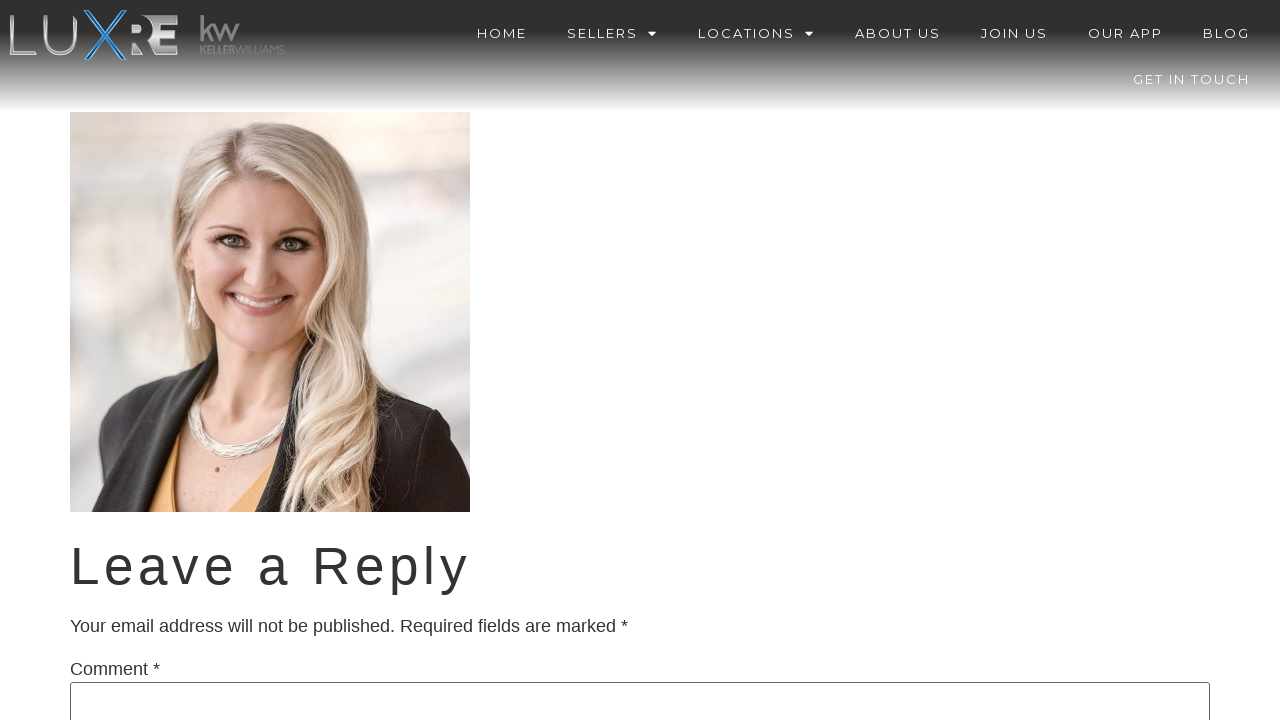

--- FILE ---
content_type: text/html; charset=UTF-8
request_url: https://luxreintl.com/team/ashlie-vanwinkle/ashlie-vanwinkle/
body_size: 13409
content:
<!doctype html>
<html lang="en-US">
<head>
	<meta charset="UTF-8">
	<meta name="viewport" content="width=device-width, initial-scale=1">
	<link rel="profile" href="https://gmpg.org/xfn/11">
	<meta name='robots' content='index, follow, max-image-preview:large, max-snippet:-1, max-video-preview:-1' />

	<!-- This site is optimized with the Yoast SEO plugin v21.0 - https://yoast.com/wordpress/plugins/seo/ -->
	<title>Ashlie VanWinkle - LUXRE International</title>
	<link rel="canonical" href="https://luxreintl.com/team/ashlie-vanwinkle/ashlie-vanwinkle/" />
	<meta property="og:locale" content="en_US" />
	<meta property="og:type" content="article" />
	<meta property="og:title" content="Ashlie VanWinkle - LUXRE International" />
	<meta property="og:url" content="https://luxreintl.com/team/ashlie-vanwinkle/ashlie-vanwinkle/" />
	<meta property="og:site_name" content="LUXRE International" />
	<meta property="og:image" content="https://luxreintl.com/team/ashlie-vanwinkle/ashlie-vanwinkle" />
	<meta property="og:image:width" content="1774" />
	<meta property="og:image:height" content="1774" />
	<meta property="og:image:type" content="image/jpeg" />
	<meta name="twitter:card" content="summary_large_image" />
	<script type="application/ld+json" class="yoast-schema-graph">{"@context":"https://schema.org","@graph":[{"@type":"WebPage","@id":"https://luxreintl.com/team/ashlie-vanwinkle/ashlie-vanwinkle/","url":"https://luxreintl.com/team/ashlie-vanwinkle/ashlie-vanwinkle/","name":"Ashlie VanWinkle - LUXRE International","isPartOf":{"@id":"https://luxreintl.com/#website"},"primaryImageOfPage":{"@id":"https://luxreintl.com/team/ashlie-vanwinkle/ashlie-vanwinkle/#primaryimage"},"image":{"@id":"https://luxreintl.com/team/ashlie-vanwinkle/ashlie-vanwinkle/#primaryimage"},"thumbnailUrl":"https://luxreintl.com/wp-content/uploads/2021/10/Ashlie-VanWinkle-scaled-e1635349470741.jpg","datePublished":"2021-10-05T03:36:06+00:00","dateModified":"2021-10-05T03:36:06+00:00","breadcrumb":{"@id":"https://luxreintl.com/team/ashlie-vanwinkle/ashlie-vanwinkle/#breadcrumb"},"inLanguage":"en-US","potentialAction":[{"@type":"ReadAction","target":["https://luxreintl.com/team/ashlie-vanwinkle/ashlie-vanwinkle/"]}]},{"@type":"ImageObject","inLanguage":"en-US","@id":"https://luxreintl.com/team/ashlie-vanwinkle/ashlie-vanwinkle/#primaryimage","url":"https://luxreintl.com/wp-content/uploads/2021/10/Ashlie-VanWinkle-scaled-e1635349470741.jpg","contentUrl":"https://luxreintl.com/wp-content/uploads/2021/10/Ashlie-VanWinkle-scaled-e1635349470741.jpg","width":1774,"height":1774},{"@type":"BreadcrumbList","@id":"https://luxreintl.com/team/ashlie-vanwinkle/ashlie-vanwinkle/#breadcrumb","itemListElement":[{"@type":"ListItem","position":1,"name":"Home","item":"https://luxreintl.com/"},{"@type":"ListItem","position":2,"name":"Ashlie VanWinkle","item":"https://luxreintl.com/team/ashlie-vanwinkle/"},{"@type":"ListItem","position":3,"name":"Ashlie VanWinkle"}]},{"@type":"WebSite","@id":"https://luxreintl.com/#website","url":"https://luxreintl.com/","name":"LUXRE International","description":"eXperince LUXRE","publisher":{"@id":"https://luxreintl.com/#organization"},"potentialAction":[{"@type":"SearchAction","target":{"@type":"EntryPoint","urlTemplate":"https://luxreintl.com/?s={search_term_string}"},"query-input":"required name=search_term_string"}],"inLanguage":"en-US"},{"@type":"Organization","@id":"https://luxreintl.com/#organization","name":"LUXRE International","url":"https://luxreintl.com/","logo":{"@type":"ImageObject","inLanguage":"en-US","@id":"https://luxreintl.com/#/schema/logo/image/","url":"https://luxreintl.com/wp-content/uploads/2020/09/LUXRE_Logo_BlueX_KW_50h.png","contentUrl":"https://luxreintl.com/wp-content/uploads/2020/09/LUXRE_Logo_BlueX_KW_50h.png","width":276,"height":50,"caption":"LUXRE International"},"image":{"@id":"https://luxreintl.com/#/schema/logo/image/"}}]}</script>
	<!-- / Yoast SEO plugin. -->


<link rel="alternate" type="application/rss+xml" title="LUXRE International &raquo; Feed" href="https://luxreintl.com/feed/" />
<link rel="alternate" type="application/rss+xml" title="LUXRE International &raquo; Comments Feed" href="https://luxreintl.com/comments/feed/" />
<link rel="alternate" type="application/rss+xml" title="LUXRE International &raquo; Ashlie VanWinkle Comments Feed" href="https://luxreintl.com/team/ashlie-vanwinkle/ashlie-vanwinkle/feed/" />
<script>
window._wpemojiSettings = {"baseUrl":"https:\/\/s.w.org\/images\/core\/emoji\/14.0.0\/72x72\/","ext":".png","svgUrl":"https:\/\/s.w.org\/images\/core\/emoji\/14.0.0\/svg\/","svgExt":".svg","source":{"concatemoji":"https:\/\/luxreintl.com\/wp-includes\/js\/wp-emoji-release.min.js?ver=6.2.8"}};
/*! This file is auto-generated */
!function(e,a,t){var n,r,o,i=a.createElement("canvas"),p=i.getContext&&i.getContext("2d");function s(e,t){p.clearRect(0,0,i.width,i.height),p.fillText(e,0,0);e=i.toDataURL();return p.clearRect(0,0,i.width,i.height),p.fillText(t,0,0),e===i.toDataURL()}function c(e){var t=a.createElement("script");t.src=e,t.defer=t.type="text/javascript",a.getElementsByTagName("head")[0].appendChild(t)}for(o=Array("flag","emoji"),t.supports={everything:!0,everythingExceptFlag:!0},r=0;r<o.length;r++)t.supports[o[r]]=function(e){if(p&&p.fillText)switch(p.textBaseline="top",p.font="600 32px Arial",e){case"flag":return s("\ud83c\udff3\ufe0f\u200d\u26a7\ufe0f","\ud83c\udff3\ufe0f\u200b\u26a7\ufe0f")?!1:!s("\ud83c\uddfa\ud83c\uddf3","\ud83c\uddfa\u200b\ud83c\uddf3")&&!s("\ud83c\udff4\udb40\udc67\udb40\udc62\udb40\udc65\udb40\udc6e\udb40\udc67\udb40\udc7f","\ud83c\udff4\u200b\udb40\udc67\u200b\udb40\udc62\u200b\udb40\udc65\u200b\udb40\udc6e\u200b\udb40\udc67\u200b\udb40\udc7f");case"emoji":return!s("\ud83e\udef1\ud83c\udffb\u200d\ud83e\udef2\ud83c\udfff","\ud83e\udef1\ud83c\udffb\u200b\ud83e\udef2\ud83c\udfff")}return!1}(o[r]),t.supports.everything=t.supports.everything&&t.supports[o[r]],"flag"!==o[r]&&(t.supports.everythingExceptFlag=t.supports.everythingExceptFlag&&t.supports[o[r]]);t.supports.everythingExceptFlag=t.supports.everythingExceptFlag&&!t.supports.flag,t.DOMReady=!1,t.readyCallback=function(){t.DOMReady=!0},t.supports.everything||(n=function(){t.readyCallback()},a.addEventListener?(a.addEventListener("DOMContentLoaded",n,!1),e.addEventListener("load",n,!1)):(e.attachEvent("onload",n),a.attachEvent("onreadystatechange",function(){"complete"===a.readyState&&t.readyCallback()})),(e=t.source||{}).concatemoji?c(e.concatemoji):e.wpemoji&&e.twemoji&&(c(e.twemoji),c(e.wpemoji)))}(window,document,window._wpemojiSettings);
</script>
<style>
img.wp-smiley,
img.emoji {
	display: inline !important;
	border: none !important;
	box-shadow: none !important;
	height: 1em !important;
	width: 1em !important;
	margin: 0 0.07em !important;
	vertical-align: -0.1em !important;
	background: none !important;
	padding: 0 !important;
}
</style>
	<link rel='stylesheet' id='wp-block-library-css' href='https://luxreintl.com/wp-includes/css/dist/block-library/style.min.css?ver=6.2.8' media='all' />
<link rel='stylesheet' id='jet-engine-frontend-css' href='https://luxreintl.com/wp-content/plugins/jet-engine/assets/css/frontend.css?ver=3.2.4' media='all' />
<link rel='stylesheet' id='classic-theme-styles-css' href='https://luxreintl.com/wp-includes/css/classic-themes.min.css?ver=6.2.8' media='all' />
<style id='global-styles-inline-css'>
body{--wp--preset--color--black: #000000;--wp--preset--color--cyan-bluish-gray: #abb8c3;--wp--preset--color--white: #ffffff;--wp--preset--color--pale-pink: #f78da7;--wp--preset--color--vivid-red: #cf2e2e;--wp--preset--color--luminous-vivid-orange: #ff6900;--wp--preset--color--luminous-vivid-amber: #fcb900;--wp--preset--color--light-green-cyan: #7bdcb5;--wp--preset--color--vivid-green-cyan: #00d084;--wp--preset--color--pale-cyan-blue: #8ed1fc;--wp--preset--color--vivid-cyan-blue: #0693e3;--wp--preset--color--vivid-purple: #9b51e0;--wp--preset--gradient--vivid-cyan-blue-to-vivid-purple: linear-gradient(135deg,rgba(6,147,227,1) 0%,rgb(155,81,224) 100%);--wp--preset--gradient--light-green-cyan-to-vivid-green-cyan: linear-gradient(135deg,rgb(122,220,180) 0%,rgb(0,208,130) 100%);--wp--preset--gradient--luminous-vivid-amber-to-luminous-vivid-orange: linear-gradient(135deg,rgba(252,185,0,1) 0%,rgba(255,105,0,1) 100%);--wp--preset--gradient--luminous-vivid-orange-to-vivid-red: linear-gradient(135deg,rgba(255,105,0,1) 0%,rgb(207,46,46) 100%);--wp--preset--gradient--very-light-gray-to-cyan-bluish-gray: linear-gradient(135deg,rgb(238,238,238) 0%,rgb(169,184,195) 100%);--wp--preset--gradient--cool-to-warm-spectrum: linear-gradient(135deg,rgb(74,234,220) 0%,rgb(151,120,209) 20%,rgb(207,42,186) 40%,rgb(238,44,130) 60%,rgb(251,105,98) 80%,rgb(254,248,76) 100%);--wp--preset--gradient--blush-light-purple: linear-gradient(135deg,rgb(255,206,236) 0%,rgb(152,150,240) 100%);--wp--preset--gradient--blush-bordeaux: linear-gradient(135deg,rgb(254,205,165) 0%,rgb(254,45,45) 50%,rgb(107,0,62) 100%);--wp--preset--gradient--luminous-dusk: linear-gradient(135deg,rgb(255,203,112) 0%,rgb(199,81,192) 50%,rgb(65,88,208) 100%);--wp--preset--gradient--pale-ocean: linear-gradient(135deg,rgb(255,245,203) 0%,rgb(182,227,212) 50%,rgb(51,167,181) 100%);--wp--preset--gradient--electric-grass: linear-gradient(135deg,rgb(202,248,128) 0%,rgb(113,206,126) 100%);--wp--preset--gradient--midnight: linear-gradient(135deg,rgb(2,3,129) 0%,rgb(40,116,252) 100%);--wp--preset--duotone--dark-grayscale: url('#wp-duotone-dark-grayscale');--wp--preset--duotone--grayscale: url('#wp-duotone-grayscale');--wp--preset--duotone--purple-yellow: url('#wp-duotone-purple-yellow');--wp--preset--duotone--blue-red: url('#wp-duotone-blue-red');--wp--preset--duotone--midnight: url('#wp-duotone-midnight');--wp--preset--duotone--magenta-yellow: url('#wp-duotone-magenta-yellow');--wp--preset--duotone--purple-green: url('#wp-duotone-purple-green');--wp--preset--duotone--blue-orange: url('#wp-duotone-blue-orange');--wp--preset--font-size--small: 13px;--wp--preset--font-size--medium: 20px;--wp--preset--font-size--large: 36px;--wp--preset--font-size--x-large: 42px;--wp--preset--spacing--20: 0.44rem;--wp--preset--spacing--30: 0.67rem;--wp--preset--spacing--40: 1rem;--wp--preset--spacing--50: 1.5rem;--wp--preset--spacing--60: 2.25rem;--wp--preset--spacing--70: 3.38rem;--wp--preset--spacing--80: 5.06rem;--wp--preset--shadow--natural: 6px 6px 9px rgba(0, 0, 0, 0.2);--wp--preset--shadow--deep: 12px 12px 50px rgba(0, 0, 0, 0.4);--wp--preset--shadow--sharp: 6px 6px 0px rgba(0, 0, 0, 0.2);--wp--preset--shadow--outlined: 6px 6px 0px -3px rgba(255, 255, 255, 1), 6px 6px rgba(0, 0, 0, 1);--wp--preset--shadow--crisp: 6px 6px 0px rgba(0, 0, 0, 1);}:where(.is-layout-flex){gap: 0.5em;}body .is-layout-flow > .alignleft{float: left;margin-inline-start: 0;margin-inline-end: 2em;}body .is-layout-flow > .alignright{float: right;margin-inline-start: 2em;margin-inline-end: 0;}body .is-layout-flow > .aligncenter{margin-left: auto !important;margin-right: auto !important;}body .is-layout-constrained > .alignleft{float: left;margin-inline-start: 0;margin-inline-end: 2em;}body .is-layout-constrained > .alignright{float: right;margin-inline-start: 2em;margin-inline-end: 0;}body .is-layout-constrained > .aligncenter{margin-left: auto !important;margin-right: auto !important;}body .is-layout-constrained > :where(:not(.alignleft):not(.alignright):not(.alignfull)){max-width: var(--wp--style--global--content-size);margin-left: auto !important;margin-right: auto !important;}body .is-layout-constrained > .alignwide{max-width: var(--wp--style--global--wide-size);}body .is-layout-flex{display: flex;}body .is-layout-flex{flex-wrap: wrap;align-items: center;}body .is-layout-flex > *{margin: 0;}:where(.wp-block-columns.is-layout-flex){gap: 2em;}.has-black-color{color: var(--wp--preset--color--black) !important;}.has-cyan-bluish-gray-color{color: var(--wp--preset--color--cyan-bluish-gray) !important;}.has-white-color{color: var(--wp--preset--color--white) !important;}.has-pale-pink-color{color: var(--wp--preset--color--pale-pink) !important;}.has-vivid-red-color{color: var(--wp--preset--color--vivid-red) !important;}.has-luminous-vivid-orange-color{color: var(--wp--preset--color--luminous-vivid-orange) !important;}.has-luminous-vivid-amber-color{color: var(--wp--preset--color--luminous-vivid-amber) !important;}.has-light-green-cyan-color{color: var(--wp--preset--color--light-green-cyan) !important;}.has-vivid-green-cyan-color{color: var(--wp--preset--color--vivid-green-cyan) !important;}.has-pale-cyan-blue-color{color: var(--wp--preset--color--pale-cyan-blue) !important;}.has-vivid-cyan-blue-color{color: var(--wp--preset--color--vivid-cyan-blue) !important;}.has-vivid-purple-color{color: var(--wp--preset--color--vivid-purple) !important;}.has-black-background-color{background-color: var(--wp--preset--color--black) !important;}.has-cyan-bluish-gray-background-color{background-color: var(--wp--preset--color--cyan-bluish-gray) !important;}.has-white-background-color{background-color: var(--wp--preset--color--white) !important;}.has-pale-pink-background-color{background-color: var(--wp--preset--color--pale-pink) !important;}.has-vivid-red-background-color{background-color: var(--wp--preset--color--vivid-red) !important;}.has-luminous-vivid-orange-background-color{background-color: var(--wp--preset--color--luminous-vivid-orange) !important;}.has-luminous-vivid-amber-background-color{background-color: var(--wp--preset--color--luminous-vivid-amber) !important;}.has-light-green-cyan-background-color{background-color: var(--wp--preset--color--light-green-cyan) !important;}.has-vivid-green-cyan-background-color{background-color: var(--wp--preset--color--vivid-green-cyan) !important;}.has-pale-cyan-blue-background-color{background-color: var(--wp--preset--color--pale-cyan-blue) !important;}.has-vivid-cyan-blue-background-color{background-color: var(--wp--preset--color--vivid-cyan-blue) !important;}.has-vivid-purple-background-color{background-color: var(--wp--preset--color--vivid-purple) !important;}.has-black-border-color{border-color: var(--wp--preset--color--black) !important;}.has-cyan-bluish-gray-border-color{border-color: var(--wp--preset--color--cyan-bluish-gray) !important;}.has-white-border-color{border-color: var(--wp--preset--color--white) !important;}.has-pale-pink-border-color{border-color: var(--wp--preset--color--pale-pink) !important;}.has-vivid-red-border-color{border-color: var(--wp--preset--color--vivid-red) !important;}.has-luminous-vivid-orange-border-color{border-color: var(--wp--preset--color--luminous-vivid-orange) !important;}.has-luminous-vivid-amber-border-color{border-color: var(--wp--preset--color--luminous-vivid-amber) !important;}.has-light-green-cyan-border-color{border-color: var(--wp--preset--color--light-green-cyan) !important;}.has-vivid-green-cyan-border-color{border-color: var(--wp--preset--color--vivid-green-cyan) !important;}.has-pale-cyan-blue-border-color{border-color: var(--wp--preset--color--pale-cyan-blue) !important;}.has-vivid-cyan-blue-border-color{border-color: var(--wp--preset--color--vivid-cyan-blue) !important;}.has-vivid-purple-border-color{border-color: var(--wp--preset--color--vivid-purple) !important;}.has-vivid-cyan-blue-to-vivid-purple-gradient-background{background: var(--wp--preset--gradient--vivid-cyan-blue-to-vivid-purple) !important;}.has-light-green-cyan-to-vivid-green-cyan-gradient-background{background: var(--wp--preset--gradient--light-green-cyan-to-vivid-green-cyan) !important;}.has-luminous-vivid-amber-to-luminous-vivid-orange-gradient-background{background: var(--wp--preset--gradient--luminous-vivid-amber-to-luminous-vivid-orange) !important;}.has-luminous-vivid-orange-to-vivid-red-gradient-background{background: var(--wp--preset--gradient--luminous-vivid-orange-to-vivid-red) !important;}.has-very-light-gray-to-cyan-bluish-gray-gradient-background{background: var(--wp--preset--gradient--very-light-gray-to-cyan-bluish-gray) !important;}.has-cool-to-warm-spectrum-gradient-background{background: var(--wp--preset--gradient--cool-to-warm-spectrum) !important;}.has-blush-light-purple-gradient-background{background: var(--wp--preset--gradient--blush-light-purple) !important;}.has-blush-bordeaux-gradient-background{background: var(--wp--preset--gradient--blush-bordeaux) !important;}.has-luminous-dusk-gradient-background{background: var(--wp--preset--gradient--luminous-dusk) !important;}.has-pale-ocean-gradient-background{background: var(--wp--preset--gradient--pale-ocean) !important;}.has-electric-grass-gradient-background{background: var(--wp--preset--gradient--electric-grass) !important;}.has-midnight-gradient-background{background: var(--wp--preset--gradient--midnight) !important;}.has-small-font-size{font-size: var(--wp--preset--font-size--small) !important;}.has-medium-font-size{font-size: var(--wp--preset--font-size--medium) !important;}.has-large-font-size{font-size: var(--wp--preset--font-size--large) !important;}.has-x-large-font-size{font-size: var(--wp--preset--font-size--x-large) !important;}
.wp-block-navigation a:where(:not(.wp-element-button)){color: inherit;}
:where(.wp-block-columns.is-layout-flex){gap: 2em;}
.wp-block-pullquote{font-size: 1.5em;line-height: 1.6;}
</style>
<link rel='stylesheet' id='hello-elementor-theme-style-css' href='https://luxreintl.com/wp-content/themes/hello-elementor/theme.min.css?ver=2.7.1' media='all' />
<link rel='stylesheet' id='hello-elementor-child-style-css' href='https://luxreintl.com/wp-content/themes/hello-theme-child-master/style.css?ver=1.0.0' media='all' />
<link rel='stylesheet' id='hello-elementor-css' href='https://luxreintl.com/wp-content/themes/hello-elementor/style.min.css?ver=2.7.1' media='all' />
<link rel='stylesheet' id='elementor-icons-css' href='https://luxreintl.com/wp-content/plugins/elementor/assets/lib/eicons/css/elementor-icons.min.css?ver=5.21.0' media='all' />
<link rel='stylesheet' id='elementor-frontend-css' href='https://luxreintl.com/wp-content/plugins/elementor/assets/css/frontend.min.css?ver=3.15.3' media='all' />
<link rel='stylesheet' id='swiper-css' href='https://luxreintl.com/wp-content/plugins/elementor/assets/lib/swiper/css/swiper.min.css?ver=5.3.6' media='all' />
<link rel='stylesheet' id='elementor-post-6133-css' href='https://luxreintl.com/wp-content/uploads/elementor/css/post-6133.css?ver=1693367551' media='all' />
<link rel='stylesheet' id='elementor-pro-css' href='https://luxreintl.com/wp-content/plugins/elementor-pro/assets/css/frontend.min.css?ver=3.15.1' media='all' />
<link rel='stylesheet' id='elementor-global-css' href='https://luxreintl.com/wp-content/uploads/elementor/css/global.css?ver=1693367552' media='all' />
<link rel='stylesheet' id='elementor-post-5549-css' href='https://luxreintl.com/wp-content/uploads/elementor/css/post-5549.css?ver=1693367553' media='all' />
<link rel='stylesheet' id='elementor-post-6596-css' href='https://luxreintl.com/wp-content/uploads/elementor/css/post-6596.css?ver=1693367553' media='all' />
<link rel='stylesheet' id='eael-general-css' href='https://luxreintl.com/wp-content/plugins/essential-addons-for-elementor-lite/assets/front-end/css/view/general.min.css?ver=5.8.7' media='all' />
<link rel='stylesheet' id='google-fonts-1-css' href='https://fonts.googleapis.com/css?family=Bebas+Neue%3A100%2C100italic%2C200%2C200italic%2C300%2C300italic%2C400%2C400italic%2C500%2C500italic%2C600%2C600italic%2C700%2C700italic%2C800%2C800italic%2C900%2C900italic%7CMontserrat%3A100%2C100italic%2C200%2C200italic%2C300%2C300italic%2C400%2C400italic%2C500%2C500italic%2C600%2C600italic%2C700%2C700italic%2C800%2C800italic%2C900%2C900italic%7COpen+Sans%3A100%2C100italic%2C200%2C200italic%2C300%2C300italic%2C400%2C400italic%2C500%2C500italic%2C600%2C600italic%2C700%2C700italic%2C800%2C800italic%2C900%2C900italic&#038;display=auto&#038;ver=6.2.8' media='all' />
<link rel='stylesheet' id='elementor-icons-shared-0-css' href='https://luxreintl.com/wp-content/plugins/elementor/assets/lib/font-awesome/css/fontawesome.min.css?ver=5.15.3' media='all' />
<link rel='stylesheet' id='elementor-icons-fa-solid-css' href='https://luxreintl.com/wp-content/plugins/elementor/assets/lib/font-awesome/css/solid.min.css?ver=5.15.3' media='all' />
<link rel='stylesheet' id='elementor-icons-fa-brands-css' href='https://luxreintl.com/wp-content/plugins/elementor/assets/lib/font-awesome/css/brands.min.css?ver=5.15.3' media='all' />
<link rel="preconnect" href="https://fonts.gstatic.com/" crossorigin><script src='https://luxreintl.com/wp-includes/js/jquery/jquery.min.js?ver=3.6.4' id='jquery-core-js'></script>
<script src='https://luxreintl.com/wp-includes/js/jquery/jquery-migrate.min.js?ver=3.4.0' id='jquery-migrate-js'></script>
<link rel="https://api.w.org/" href="https://luxreintl.com/wp-json/" /><link rel="alternate" type="application/json" href="https://luxreintl.com/wp-json/wp/v2/media/7742" /><link rel="EditURI" type="application/rsd+xml" title="RSD" href="https://luxreintl.com/xmlrpc.php?rsd" />
<link rel="wlwmanifest" type="application/wlwmanifest+xml" href="https://luxreintl.com/wp-includes/wlwmanifest.xml" />
<meta name="generator" content="WordPress 6.2.8" />
<link rel='shortlink' href='https://luxreintl.com/?p=7742' />
<link rel="alternate" type="application/json+oembed" href="https://luxreintl.com/wp-json/oembed/1.0/embed?url=https%3A%2F%2Fluxreintl.com%2Fteam%2Fashlie-vanwinkle%2Fashlie-vanwinkle%2F" />
<link rel="alternate" type="text/xml+oembed" href="https://luxreintl.com/wp-json/oembed/1.0/embed?url=https%3A%2F%2Fluxreintl.com%2Fteam%2Fashlie-vanwinkle%2Fashlie-vanwinkle%2F&#038;format=xml" />
<!-- Facebook Pixel Code -->
<script>
!function(f,b,e,v,n,t,s){if(f.fbq)return;n=f.fbq=function(){n.callMethod?
n.callMethod.apply(n,arguments):n.queue.push(arguments)};if(!f._fbq)f._fbq=n;
n.push=n;n.loaded=!0;n.version='2.0';n.queue=[];t=b.createElement(e);t.async=!0;
t.src=v;s=b.getElementsByTagName(e)[0];s.parentNode.insertBefore(t,s)}(window,
document,'script','https://connect.facebook.net/en_US/fbevents.js');
fbq('init', '1845797899004388'); // Insert your pixel ID here.
fbq('track', 'PageView');
</script>
<noscript><img height="1" width="1" style="display:none"
src="https://www.facebook.com/tr?id=1845797899004388&ev=PageView&noscript=1"
/></noscript>
<!-- DO NOT MODIFY -->
<!-- End Facebook Pixel Code -->

<!-- Global site tag (gtag.js) - Google Analytics -->
<script async src="https://www.googletagmanager.com/gtag/js?id=UA-28919584-2"></script>
<script>
  window.dataLayer = window.dataLayer || [];
  function gtag(){dataLayer.push(arguments);}
  gtag('js', new Date());

  gtag('config', 'UA-28919584-2');
</script><style type="text/css" id="branda-admin-bar-logo">
body #wpadminbar #wp-admin-bar-wp-logo > .ab-item {
	background-image: url(https://luxreintl.com/wp-content/uploads/2018/10/LUXRE_Xicon_BlueX.png);
	background-repeat: no-repeat;
	background-position: 50%;
	background-size: 80%;
}
body #wpadminbar #wp-admin-bar-wp-logo > .ab-item .ab-icon:before {
	content: " ";
}
</style>
<meta name="generator" content="Elementor 3.15.3; features: e_dom_optimization, e_optimized_assets_loading, additional_custom_breakpoints; settings: css_print_method-external, google_font-enabled, font_display-auto">
<link rel="icon" href="https://luxreintl.com/wp-content/uploads/2018/10/LUXRE_Xicon_BlueX-36x36.png" sizes="32x32" />
<link rel="icon" href="https://luxreintl.com/wp-content/uploads/2018/10/LUXRE_Xicon_BlueX-300x300.png" sizes="192x192" />
<link rel="apple-touch-icon" href="https://luxreintl.com/wp-content/uploads/2018/10/LUXRE_Xicon_BlueX-180x180.png" />
<meta name="msapplication-TileImage" content="https://luxreintl.com/wp-content/uploads/2018/10/LUXRE_Xicon_BlueX-300x300.png" />
</head>
<body data-rsssl=1 class="attachment attachment-template-default single single-attachment postid-7742 attachmentid-7742 attachment-jpeg wp-custom-logo elementor-default elementor-kit-6133">

<svg xmlns="http://www.w3.org/2000/svg" viewBox="0 0 0 0" width="0" height="0" focusable="false" role="none" style="visibility: hidden; position: absolute; left: -9999px; overflow: hidden;" ><defs><filter id="wp-duotone-dark-grayscale"><feColorMatrix color-interpolation-filters="sRGB" type="matrix" values=" .299 .587 .114 0 0 .299 .587 .114 0 0 .299 .587 .114 0 0 .299 .587 .114 0 0 " /><feComponentTransfer color-interpolation-filters="sRGB" ><feFuncR type="table" tableValues="0 0.49803921568627" /><feFuncG type="table" tableValues="0 0.49803921568627" /><feFuncB type="table" tableValues="0 0.49803921568627" /><feFuncA type="table" tableValues="1 1" /></feComponentTransfer><feComposite in2="SourceGraphic" operator="in" /></filter></defs></svg><svg xmlns="http://www.w3.org/2000/svg" viewBox="0 0 0 0" width="0" height="0" focusable="false" role="none" style="visibility: hidden; position: absolute; left: -9999px; overflow: hidden;" ><defs><filter id="wp-duotone-grayscale"><feColorMatrix color-interpolation-filters="sRGB" type="matrix" values=" .299 .587 .114 0 0 .299 .587 .114 0 0 .299 .587 .114 0 0 .299 .587 .114 0 0 " /><feComponentTransfer color-interpolation-filters="sRGB" ><feFuncR type="table" tableValues="0 1" /><feFuncG type="table" tableValues="0 1" /><feFuncB type="table" tableValues="0 1" /><feFuncA type="table" tableValues="1 1" /></feComponentTransfer><feComposite in2="SourceGraphic" operator="in" /></filter></defs></svg><svg xmlns="http://www.w3.org/2000/svg" viewBox="0 0 0 0" width="0" height="0" focusable="false" role="none" style="visibility: hidden; position: absolute; left: -9999px; overflow: hidden;" ><defs><filter id="wp-duotone-purple-yellow"><feColorMatrix color-interpolation-filters="sRGB" type="matrix" values=" .299 .587 .114 0 0 .299 .587 .114 0 0 .299 .587 .114 0 0 .299 .587 .114 0 0 " /><feComponentTransfer color-interpolation-filters="sRGB" ><feFuncR type="table" tableValues="0.54901960784314 0.98823529411765" /><feFuncG type="table" tableValues="0 1" /><feFuncB type="table" tableValues="0.71764705882353 0.25490196078431" /><feFuncA type="table" tableValues="1 1" /></feComponentTransfer><feComposite in2="SourceGraphic" operator="in" /></filter></defs></svg><svg xmlns="http://www.w3.org/2000/svg" viewBox="0 0 0 0" width="0" height="0" focusable="false" role="none" style="visibility: hidden; position: absolute; left: -9999px; overflow: hidden;" ><defs><filter id="wp-duotone-blue-red"><feColorMatrix color-interpolation-filters="sRGB" type="matrix" values=" .299 .587 .114 0 0 .299 .587 .114 0 0 .299 .587 .114 0 0 .299 .587 .114 0 0 " /><feComponentTransfer color-interpolation-filters="sRGB" ><feFuncR type="table" tableValues="0 1" /><feFuncG type="table" tableValues="0 0.27843137254902" /><feFuncB type="table" tableValues="0.5921568627451 0.27843137254902" /><feFuncA type="table" tableValues="1 1" /></feComponentTransfer><feComposite in2="SourceGraphic" operator="in" /></filter></defs></svg><svg xmlns="http://www.w3.org/2000/svg" viewBox="0 0 0 0" width="0" height="0" focusable="false" role="none" style="visibility: hidden; position: absolute; left: -9999px; overflow: hidden;" ><defs><filter id="wp-duotone-midnight"><feColorMatrix color-interpolation-filters="sRGB" type="matrix" values=" .299 .587 .114 0 0 .299 .587 .114 0 0 .299 .587 .114 0 0 .299 .587 .114 0 0 " /><feComponentTransfer color-interpolation-filters="sRGB" ><feFuncR type="table" tableValues="0 0" /><feFuncG type="table" tableValues="0 0.64705882352941" /><feFuncB type="table" tableValues="0 1" /><feFuncA type="table" tableValues="1 1" /></feComponentTransfer><feComposite in2="SourceGraphic" operator="in" /></filter></defs></svg><svg xmlns="http://www.w3.org/2000/svg" viewBox="0 0 0 0" width="0" height="0" focusable="false" role="none" style="visibility: hidden; position: absolute; left: -9999px; overflow: hidden;" ><defs><filter id="wp-duotone-magenta-yellow"><feColorMatrix color-interpolation-filters="sRGB" type="matrix" values=" .299 .587 .114 0 0 .299 .587 .114 0 0 .299 .587 .114 0 0 .299 .587 .114 0 0 " /><feComponentTransfer color-interpolation-filters="sRGB" ><feFuncR type="table" tableValues="0.78039215686275 1" /><feFuncG type="table" tableValues="0 0.94901960784314" /><feFuncB type="table" tableValues="0.35294117647059 0.47058823529412" /><feFuncA type="table" tableValues="1 1" /></feComponentTransfer><feComposite in2="SourceGraphic" operator="in" /></filter></defs></svg><svg xmlns="http://www.w3.org/2000/svg" viewBox="0 0 0 0" width="0" height="0" focusable="false" role="none" style="visibility: hidden; position: absolute; left: -9999px; overflow: hidden;" ><defs><filter id="wp-duotone-purple-green"><feColorMatrix color-interpolation-filters="sRGB" type="matrix" values=" .299 .587 .114 0 0 .299 .587 .114 0 0 .299 .587 .114 0 0 .299 .587 .114 0 0 " /><feComponentTransfer color-interpolation-filters="sRGB" ><feFuncR type="table" tableValues="0.65098039215686 0.40392156862745" /><feFuncG type="table" tableValues="0 1" /><feFuncB type="table" tableValues="0.44705882352941 0.4" /><feFuncA type="table" tableValues="1 1" /></feComponentTransfer><feComposite in2="SourceGraphic" operator="in" /></filter></defs></svg><svg xmlns="http://www.w3.org/2000/svg" viewBox="0 0 0 0" width="0" height="0" focusable="false" role="none" style="visibility: hidden; position: absolute; left: -9999px; overflow: hidden;" ><defs><filter id="wp-duotone-blue-orange"><feColorMatrix color-interpolation-filters="sRGB" type="matrix" values=" .299 .587 .114 0 0 .299 .587 .114 0 0 .299 .587 .114 0 0 .299 .587 .114 0 0 " /><feComponentTransfer color-interpolation-filters="sRGB" ><feFuncR type="table" tableValues="0.098039215686275 1" /><feFuncG type="table" tableValues="0 0.66274509803922" /><feFuncB type="table" tableValues="0.84705882352941 0.41960784313725" /><feFuncA type="table" tableValues="1 1" /></feComponentTransfer><feComposite in2="SourceGraphic" operator="in" /></filter></defs></svg>
<a class="skip-link screen-reader-text" href="#content">Skip to content</a>

		<div data-elementor-type="header" data-elementor-id="5549" class="elementor elementor-5549 elementor-location-header" data-elementor-post-type="elementor_library">
								<section class="elementor-section elementor-top-section elementor-element elementor-element-482a0aa elementor-section-boxed elementor-section-height-default elementor-section-height-default" data-id="482a0aa" data-element_type="section" data-settings="{&quot;background_background&quot;:&quot;gradient&quot;}">
						<div class="elementor-container elementor-column-gap-default">
					<div class="elementor-column elementor-col-50 elementor-top-column elementor-element elementor-element-d55b0c1" data-id="d55b0c1" data-element_type="column">
			<div class="elementor-widget-wrap elementor-element-populated">
								<div class="elementor-element elementor-element-f83d840 elementor-widget elementor-widget-theme-site-logo elementor-widget-image" data-id="f83d840" data-element_type="widget" data-widget_type="theme-site-logo.default">
				<div class="elementor-widget-container">
											<a href="https://luxreintl.com">
			<img width="276" height="50" src="https://luxreintl.com/wp-content/uploads/2020/09/LUXRE_Logo_BlueX_KW_50h.png" class="attachment-full size-full wp-image-6247" alt="" loading="lazy" />				</a>
											</div>
				</div>
					</div>
		</div>
				<div class="elementor-column elementor-col-50 elementor-top-column elementor-element elementor-element-2b38496" data-id="2b38496" data-element_type="column">
			<div class="elementor-widget-wrap elementor-element-populated">
								<div class="elementor-element elementor-element-cdcb86f elementor-nav-menu__align-right elementor-nav-menu--dropdown-tablet elementor-nav-menu__text-align-aside elementor-nav-menu--toggle elementor-nav-menu--burger elementor-widget elementor-widget-nav-menu" data-id="cdcb86f" data-element_type="widget" data-settings="{&quot;layout&quot;:&quot;horizontal&quot;,&quot;submenu_icon&quot;:{&quot;value&quot;:&quot;&lt;i class=\&quot;fas fa-caret-down\&quot;&gt;&lt;\/i&gt;&quot;,&quot;library&quot;:&quot;fa-solid&quot;},&quot;toggle&quot;:&quot;burger&quot;}" data-widget_type="nav-menu.default">
				<div class="elementor-widget-container">
						<nav class="elementor-nav-menu--main elementor-nav-menu__container elementor-nav-menu--layout-horizontal e--pointer-text e--animation-grow">
				<ul id="menu-1-cdcb86f" class="elementor-nav-menu"><li class="menu-item menu-item-type-custom menu-item-object-custom menu-item-6533"><a href="/" class="elementor-item">Home</a></li>
<li class="menu-item menu-item-type-custom menu-item-object-custom menu-item-has-children menu-item-7719"><a href="#" class="elementor-item elementor-item-anchor">Sellers</a>
<ul class="sub-menu elementor-nav-menu--dropdown">
	<li class="menu-item menu-item-type-post_type menu-item-object-page menu-item-7717"><a href="https://luxreintl.com/sellers/" class="elementor-sub-item">Traditional Listing</a></li>
	<li class="menu-item menu-item-type-post_type menu-item-object-page menu-item-7718"><a href="https://luxreintl.com/offernow/" class="elementor-sub-item">Instant Cash Offer</a></li>
</ul>
</li>
<li class="menu-item menu-item-type-custom menu-item-object-custom menu-item-has-children menu-item-6251"><a href="/#locations" class="elementor-item elementor-item-anchor">Locations</a>
<ul class="sub-menu elementor-nav-menu--dropdown">
	<li class="menu-item menu-item-type-taxonomy menu-item-object-location menu-item-6425"><a href="https://luxreintl.com/location/az-phoenix/" class="elementor-sub-item">Phoenix, AZ</a></li>
	<li class="menu-item menu-item-type-taxonomy menu-item-object-location menu-item-6539"><a href="https://luxreintl.com/location/az-tucson/" class="elementor-sub-item">Tucson, AZ</a></li>
	<li class="menu-item menu-item-type-taxonomy menu-item-object-location menu-item-8478"><a href="https://luxreintl.com/location/co-denver/" class="elementor-sub-item">Denver, CO</a></li>
	<li class="menu-item menu-item-type-taxonomy menu-item-object-location menu-item-8225"><a href="https://luxreintl.com/location/co-springs/" class="elementor-sub-item">Colorado Springs, CO</a></li>
	<li class="menu-item menu-item-type-taxonomy menu-item-object-location menu-item-7056"><a href="https://luxreintl.com/location/nm-albuquerque/" class="elementor-sub-item">Albuquerque, MN</a></li>
	<li class="menu-item menu-item-type-taxonomy menu-item-object-location menu-item-6569"><a href="https://luxreintl.com/location/ut-slc/" class="elementor-sub-item">Salt Lake City, UT</a></li>
	<li class="menu-item menu-item-type-taxonomy menu-item-object-location menu-item-6570"><a href="https://luxreintl.com/location/wa-seattle/" class="elementor-sub-item">Seattle, WA</a></li>
</ul>
</li>
<li class="menu-item menu-item-type-post_type menu-item-object-page menu-item-6579"><a href="https://luxreintl.com/about/" class="elementor-item">About Us</a></li>
<li class="menu-item menu-item-type-post_type menu-item-object-page menu-item-135"><a href="https://join.luxreintl.com" class="elementor-item">Join Us</a></li>
<li class="menu-item menu-item-type-post_type menu-item-object-page menu-item-7598"><a title="Download the Keller Williams Real Estate Mobile App" href="https://luxreintl.com/app/" class="elementor-item">Our App</a></li>
<li class="menu-item menu-item-type-post_type menu-item-object-page menu-item-7117"><a href="https://luxreintl.com/blog/" class="elementor-item">Blog</a></li>
<li class="menu-item menu-item-type-custom menu-item-object-custom menu-item-6250"><a href="#contact" class="elementor-item elementor-item-anchor">Get in Touch</a></li>
</ul>			</nav>
					<div class="elementor-menu-toggle" role="button" tabindex="0" aria-label="Menu Toggle" aria-expanded="false">
			<i aria-hidden="true" role="presentation" class="elementor-menu-toggle__icon--open eicon-menu-bar"></i><i aria-hidden="true" role="presentation" class="elementor-menu-toggle__icon--close eicon-close"></i>			<span class="elementor-screen-only">Menu</span>
		</div>
					<nav class="elementor-nav-menu--dropdown elementor-nav-menu__container" aria-hidden="true">
				<ul id="menu-2-cdcb86f" class="elementor-nav-menu"><li class="menu-item menu-item-type-custom menu-item-object-custom menu-item-6533"><a href="/" class="elementor-item" tabindex="-1">Home</a></li>
<li class="menu-item menu-item-type-custom menu-item-object-custom menu-item-has-children menu-item-7719"><a href="#" class="elementor-item elementor-item-anchor" tabindex="-1">Sellers</a>
<ul class="sub-menu elementor-nav-menu--dropdown">
	<li class="menu-item menu-item-type-post_type menu-item-object-page menu-item-7717"><a href="https://luxreintl.com/sellers/" class="elementor-sub-item" tabindex="-1">Traditional Listing</a></li>
	<li class="menu-item menu-item-type-post_type menu-item-object-page menu-item-7718"><a href="https://luxreintl.com/offernow/" class="elementor-sub-item" tabindex="-1">Instant Cash Offer</a></li>
</ul>
</li>
<li class="menu-item menu-item-type-custom menu-item-object-custom menu-item-has-children menu-item-6251"><a href="/#locations" class="elementor-item elementor-item-anchor" tabindex="-1">Locations</a>
<ul class="sub-menu elementor-nav-menu--dropdown">
	<li class="menu-item menu-item-type-taxonomy menu-item-object-location menu-item-6425"><a href="https://luxreintl.com/location/az-phoenix/" class="elementor-sub-item" tabindex="-1">Phoenix, AZ</a></li>
	<li class="menu-item menu-item-type-taxonomy menu-item-object-location menu-item-6539"><a href="https://luxreintl.com/location/az-tucson/" class="elementor-sub-item" tabindex="-1">Tucson, AZ</a></li>
	<li class="menu-item menu-item-type-taxonomy menu-item-object-location menu-item-8478"><a href="https://luxreintl.com/location/co-denver/" class="elementor-sub-item" tabindex="-1">Denver, CO</a></li>
	<li class="menu-item menu-item-type-taxonomy menu-item-object-location menu-item-8225"><a href="https://luxreintl.com/location/co-springs/" class="elementor-sub-item" tabindex="-1">Colorado Springs, CO</a></li>
	<li class="menu-item menu-item-type-taxonomy menu-item-object-location menu-item-7056"><a href="https://luxreintl.com/location/nm-albuquerque/" class="elementor-sub-item" tabindex="-1">Albuquerque, MN</a></li>
	<li class="menu-item menu-item-type-taxonomy menu-item-object-location menu-item-6569"><a href="https://luxreintl.com/location/ut-slc/" class="elementor-sub-item" tabindex="-1">Salt Lake City, UT</a></li>
	<li class="menu-item menu-item-type-taxonomy menu-item-object-location menu-item-6570"><a href="https://luxreintl.com/location/wa-seattle/" class="elementor-sub-item" tabindex="-1">Seattle, WA</a></li>
</ul>
</li>
<li class="menu-item menu-item-type-post_type menu-item-object-page menu-item-6579"><a href="https://luxreintl.com/about/" class="elementor-item" tabindex="-1">About Us</a></li>
<li class="menu-item menu-item-type-post_type menu-item-object-page menu-item-135"><a href="https://join.luxreintl.com" class="elementor-item" tabindex="-1">Join Us</a></li>
<li class="menu-item menu-item-type-post_type menu-item-object-page menu-item-7598"><a title="Download the Keller Williams Real Estate Mobile App" href="https://luxreintl.com/app/" class="elementor-item" tabindex="-1">Our App</a></li>
<li class="menu-item menu-item-type-post_type menu-item-object-page menu-item-7117"><a href="https://luxreintl.com/blog/" class="elementor-item" tabindex="-1">Blog</a></li>
<li class="menu-item menu-item-type-custom menu-item-object-custom menu-item-6250"><a href="#contact" class="elementor-item elementor-item-anchor" tabindex="-1">Get in Touch</a></li>
</ul>			</nav>
				</div>
				</div>
					</div>
		</div>
							</div>
		</section>
						</div>
		
<main id="content" class="site-main post-7742 attachment type-attachment status-inherit hentry">
		<div class="page-content">
		<p class="attachment"><a href='https://luxreintl.com/wp-content/uploads/2021/10/Ashlie-VanWinkle-scaled-e1635349470741.jpg'><img width="400" height="400" src="https://luxreintl.com/wp-content/uploads/2021/10/Ashlie-VanWinkle-scaled-e1635349470741-400x400.jpg" class="attachment-medium size-medium" alt="" decoding="async" loading="lazy" srcset="https://luxreintl.com/wp-content/uploads/2021/10/Ashlie-VanWinkle-scaled-e1635349470741-400x400.jpg 400w, https://luxreintl.com/wp-content/uploads/2021/10/Ashlie-VanWinkle-scaled-e1635349470741-1030x1030.jpg 1030w, https://luxreintl.com/wp-content/uploads/2021/10/Ashlie-VanWinkle-scaled-e1635349470741-80x80.jpg 80w, https://luxreintl.com/wp-content/uploads/2021/10/Ashlie-VanWinkle-scaled-e1635349470741-768x768.jpg 768w, https://luxreintl.com/wp-content/uploads/2021/10/Ashlie-VanWinkle-scaled-e1635349470741-1536x1536.jpg 1536w, https://luxreintl.com/wp-content/uploads/2021/10/Ashlie-VanWinkle-scaled-e1635349470741.jpg 1774w" sizes="(max-width: 400px) 100vw, 400px" /></a></p>
		<div class="post-tags">
					</div>
			</div>

	<section id="comments" class="comments-area">

	
	<div id="respond" class="comment-respond">
		<h2 id="reply-title" class="comment-reply-title">Leave a Reply <small><a rel="nofollow" id="cancel-comment-reply-link" href="/team/ashlie-vanwinkle/ashlie-vanwinkle/#respond" style="display:none;">Cancel reply</a></small></h2><form action="https://luxreintl.com/wp-comments-post.php" method="post" id="commentform" class="comment-form" novalidate><p class="comment-notes"><span id="email-notes">Your email address will not be published.</span> <span class="required-field-message">Required fields are marked <span class="required">*</span></span></p><p class="comment-form-comment"><label for="comment">Comment <span class="required">*</span></label> <textarea id="comment" name="comment" cols="45" rows="8" maxlength="65525" required></textarea></p><p class="comment-form-author"><label for="author">Name <span class="required">*</span></label> <input id="author" name="author" type="text" value="" size="30" maxlength="245" autocomplete="name" required /></p>
<p class="comment-form-email"><label for="email">Email <span class="required">*</span></label> <input id="email" name="email" type="email" value="" size="30" maxlength="100" aria-describedby="email-notes" autocomplete="email" required /></p>
<p class="comment-form-url"><label for="url">Website</label> <input id="url" name="url" type="url" value="" size="30" maxlength="200" autocomplete="url" /></p>
<p class="comment-form-cookies-consent"><input id="wp-comment-cookies-consent" name="wp-comment-cookies-consent" type="checkbox" value="yes" /> <label for="wp-comment-cookies-consent">Save my name, email, and website in this browser for the next time I comment.</label></p>
<p class="form-submit"><input name="submit" type="submit" id="submit" class="submit" value="Post Comment" /> <input type='hidden' name='comment_post_ID' value='7742' id='comment_post_ID' />
<input type='hidden' name='comment_parent' id='comment_parent' value='0' />
</p><p style="display: none;"><input type="hidden" id="akismet_comment_nonce" name="akismet_comment_nonce" value="88ee5929a3" /></p><p style="display: none !important;"><label>&#916;<textarea name="ak_hp_textarea" cols="45" rows="8" maxlength="100"></textarea></label><input type="hidden" id="ak_js_1" name="ak_js" value="181"/><script>document.getElementById( "ak_js_1" ).setAttribute( "value", ( new Date() ).getTime() );</script></p></form>	</div><!-- #respond -->
	
</section><!-- .comments-area -->
</main>

			<div data-elementor-type="footer" data-elementor-id="6596" class="elementor elementor-6596 elementor-location-footer" data-elementor-post-type="elementor_library">
								<section class="elementor-section elementor-top-section elementor-element elementor-element-52e9574c elementor-section-height-min-height elementor-section-boxed elementor-section-height-default elementor-section-items-middle" data-id="52e9574c" data-element_type="section" data-settings="{&quot;background_background&quot;:&quot;classic&quot;}">
							<div class="elementor-background-overlay"></div>
							<div class="elementor-container elementor-column-gap-default">
					<div class="elementor-column elementor-col-100 elementor-top-column elementor-element elementor-element-18a0fff0" data-id="18a0fff0" data-element_type="column">
			<div class="elementor-widget-wrap elementor-element-populated">
								<div class="elementor-element elementor-element-29df3dc elementor-widget elementor-widget-image" data-id="29df3dc" data-element_type="widget" data-widget_type="image.default">
				<div class="elementor-widget-container">
															<img width="276" height="50" src="https://luxreintl.com/wp-content/uploads/2020/09/LUXRE_Logo_BlueX_KW_50h.png" class="attachment-medium size-medium wp-image-6247" alt="" loading="lazy" />															</div>
				</div>
				<div class="elementor-element elementor-element-7535baa8 elementor-icon-list--layout-inline elementor-align-center elementor-tablet-align-center elementor-list-item-link-full_width elementor-widget elementor-widget-icon-list" data-id="7535baa8" data-element_type="widget" data-widget_type="icon-list.default">
				<div class="elementor-widget-container">
					<ul class="elementor-icon-list-items elementor-inline-items">
							<li class="elementor-icon-list-item elementor-inline-item">
											<a href="https://facebook.com/luxreintl">

												<span class="elementor-icon-list-icon">
							<i aria-hidden="true" class="fab fa-facebook-f"></i>						</span>
										<span class="elementor-icon-list-text"></span>
											</a>
									</li>
								<li class="elementor-icon-list-item elementor-inline-item">
											<a href="https://instagram.com/luxreintl">

												<span class="elementor-icon-list-icon">
							<i aria-hidden="true" class="fab fa-instagram"></i>						</span>
										<span class="elementor-icon-list-text"></span>
											</a>
									</li>
								<li class="elementor-icon-list-item elementor-inline-item">
											<a href="https://twitter.com/luxreintl">

												<span class="elementor-icon-list-icon">
							<i aria-hidden="true" class="fab fa-twitter"></i>						</span>
										<span class="elementor-icon-list-text"></span>
											</a>
									</li>
								<li class="elementor-icon-list-item elementor-inline-item">
											<a href="https://www.linkedin.com/company/19069401/">

												<span class="elementor-icon-list-icon">
							<i aria-hidden="true" class="fab fa-linkedin-in"></i>						</span>
										<span class="elementor-icon-list-text"></span>
											</a>
									</li>
								<li class="elementor-icon-list-item elementor-inline-item">
											<a href="https://www.youtube.com/channel/UCl-SaqgViYelB7CJiZ9IRoQ">

												<span class="elementor-icon-list-icon">
							<i aria-hidden="true" class="fab fa-youtube"></i>						</span>
										<span class="elementor-icon-list-text"></span>
											</a>
									</li>
						</ul>
				</div>
				</div>
				<section class="elementor-section elementor-inner-section elementor-element elementor-element-21714444 elementor-section-boxed elementor-section-height-default elementor-section-height-default" data-id="21714444" data-element_type="section">
						<div class="elementor-container elementor-column-gap-default">
					<div class="elementor-column elementor-col-20 elementor-inner-column elementor-element elementor-element-5977a5d4" data-id="5977a5d4" data-element_type="column">
			<div class="elementor-widget-wrap elementor-element-populated">
								<div class="elementor-element elementor-element-27aa613 elementor-widget elementor-widget-heading" data-id="27aa613" data-element_type="widget" data-widget_type="heading.default">
				<div class="elementor-widget-container">
			<h4 class="elementor-heading-title elementor-size-default">Head Office</h4>		</div>
				</div>
				<div class="elementor-element elementor-element-40d04bda elementor-tablet-align-left elementor-mobile-align-center elementor-icon-list--layout-traditional elementor-list-item-link-full_width elementor-widget elementor-widget-icon-list" data-id="40d04bda" data-element_type="widget" data-widget_type="icon-list.default">
				<div class="elementor-widget-container">
					<ul class="elementor-icon-list-items">
							<li class="elementor-icon-list-item">
											<span class="elementor-icon-list-icon">
							<i aria-hidden="true" class="fas fa-map-marker-alt"></i>						</span>
										<span class="elementor-icon-list-text">2077 E. Warner Rd. Suite #110<br>Tempe, Arizona 85225</span>
									</li>
								<li class="elementor-icon-list-item">
											<span class="elementor-icon-list-icon">
							<i aria-hidden="true" class="fas fa-phone"></i>						</span>
										<span class="elementor-icon-list-text">(480) 839-6600</span>
									</li>
								<li class="elementor-icon-list-item">
											<span class="elementor-icon-list-icon">
							<i aria-hidden="true" class="fas fa-fax"></i>						</span>
										<span class="elementor-icon-list-text">(480) 831-1442</span>
									</li>
								<li class="elementor-icon-list-item">
											<span class="elementor-icon-list-icon">
							<i aria-hidden="true" class="fas fa-envelope"></i>						</span>
										<span class="elementor-icon-list-text"><a href="/cdn-cgi/l/email-protection" class="__cf_email__" data-cfemail="fe9d91908a9f9d8abeb2aba6acbbb7908a92d09d9193">[email&#160;protected]</a></span>
									</li>
						</ul>
				</div>
				</div>
					</div>
		</div>
				<div class="elementor-column elementor-col-20 elementor-inner-column elementor-element elementor-element-491968c8" data-id="491968c8" data-element_type="column">
			<div class="elementor-widget-wrap elementor-element-populated">
								<div class="elementor-element elementor-element-53a0bc39 elementor-widget elementor-widget-heading" data-id="53a0bc39" data-element_type="widget" data-widget_type="heading.default">
				<div class="elementor-widget-container">
			<h4 class="elementor-heading-title elementor-size-default">Locations</h4>		</div>
				</div>
				<div class="elementor-element elementor-element-6bd886b8 elementor-tablet-align-left elementor-mobile-align-center elementor-icon-list--layout-traditional elementor-list-item-link-full_width elementor-widget elementor-widget-icon-list" data-id="6bd886b8" data-element_type="widget" data-widget_type="icon-list.default">
				<div class="elementor-widget-container">
					<ul class="elementor-icon-list-items">
							<li class="elementor-icon-list-item">
											<a href="https://luxreintl.com/location/az-phoenix">

											<span class="elementor-icon-list-text">Phoenix</span>
											</a>
									</li>
								<li class="elementor-icon-list-item">
											<a href="https://luxreintl.com/location/nm-albuquerque">

											<span class="elementor-icon-list-text">Albuquerque</span>
											</a>
									</li>
								<li class="elementor-icon-list-item">
											<a href="https://luxreintl.com/location/ut-salt-lake-city">

											<span class="elementor-icon-list-text">Salt Lake City</span>
											</a>
									</li>
								<li class="elementor-icon-list-item">
											<a href="https://luxreintl.com/location/wa-seattle">

											<span class="elementor-icon-list-text">Seattle</span>
											</a>
									</li>
								<li class="elementor-icon-list-item">
											<a href="https://luxreintl.com/location/az-tucson">

											<span class="elementor-icon-list-text">Tucson</span>
											</a>
									</li>
						</ul>
				</div>
				</div>
					</div>
		</div>
				<div class="elementor-column elementor-col-20 elementor-inner-column elementor-element elementor-element-77d9d833" data-id="77d9d833" data-element_type="column">
			<div class="elementor-widget-wrap elementor-element-populated">
								<div class="elementor-element elementor-element-14ad292b elementor-widget elementor-widget-heading" data-id="14ad292b" data-element_type="widget" data-widget_type="heading.default">
				<div class="elementor-widget-container">
			<h4 class="elementor-heading-title elementor-size-default">resources</h4>		</div>
				</div>
				<div class="elementor-element elementor-element-4ef2755 elementor-tablet-align-left elementor-mobile-align-center elementor-icon-list--layout-traditional elementor-list-item-link-full_width elementor-widget elementor-widget-icon-list" data-id="4ef2755" data-element_type="widget" data-widget_type="icon-list.default">
				<div class="elementor-widget-container">
					<ul class="elementor-icon-list-items">
							<li class="elementor-icon-list-item">
										<span class="elementor-icon-list-text">Terms and Conditions</span>
									</li>
								<li class="elementor-icon-list-item">
										<span class="elementor-icon-list-text">Privacy Policy</span>
									</li>
								<li class="elementor-icon-list-item">
											<a href="https://toolbox.luxreintl.com">

											<span class="elementor-icon-list-text">LUXRE Toolbox</span>
											</a>
									</li>
								<li class="elementor-icon-list-item">
										<span class="elementor-icon-list-text">Keller Williams</span>
									</li>
								<li class="elementor-icon-list-item">
										<span class="elementor-icon-list-text">Real Estate Marketing</span>
									</li>
						</ul>
				</div>
				</div>
					</div>
		</div>
				<div class="elementor-column elementor-col-20 elementor-inner-column elementor-element elementor-element-12701f0b" data-id="12701f0b" data-element_type="column">
			<div class="elementor-widget-wrap elementor-element-populated">
								<div class="elementor-element elementor-element-49c6f5e6 elementor-widget elementor-widget-heading" data-id="49c6f5e6" data-element_type="widget" data-widget_type="heading.default">
				<div class="elementor-widget-container">
			<h4 class="elementor-heading-title elementor-size-default">Site Links</h4>		</div>
				</div>
				<div class="elementor-element elementor-element-189f6a6e elementor-nav-menu__align-left elementor-nav-menu--dropdown-none elementor-widget elementor-widget-nav-menu" data-id="189f6a6e" data-element_type="widget" data-settings="{&quot;layout&quot;:&quot;vertical&quot;,&quot;submenu_icon&quot;:{&quot;value&quot;:&quot;&lt;i class=\&quot;fas fa-caret-down\&quot;&gt;&lt;\/i&gt;&quot;,&quot;library&quot;:&quot;fa-solid&quot;}}" data-widget_type="nav-menu.default">
				<div class="elementor-widget-container">
						<nav class="elementor-nav-menu--main elementor-nav-menu__container elementor-nav-menu--layout-vertical e--pointer-underline e--animation-fade">
				<ul id="menu-1-189f6a6e" class="elementor-nav-menu sm-vertical"><li class="menu-item menu-item-type-custom menu-item-object-custom menu-item-6533"><a href="/" class="elementor-item">Home</a></li>
<li class="menu-item menu-item-type-custom menu-item-object-custom menu-item-has-children menu-item-7719"><a href="#" class="elementor-item elementor-item-anchor">Sellers</a>
<ul class="sub-menu elementor-nav-menu--dropdown">
	<li class="menu-item menu-item-type-post_type menu-item-object-page menu-item-7717"><a href="https://luxreintl.com/sellers/" class="elementor-sub-item">Traditional Listing</a></li>
	<li class="menu-item menu-item-type-post_type menu-item-object-page menu-item-7718"><a href="https://luxreintl.com/offernow/" class="elementor-sub-item">Instant Cash Offer</a></li>
</ul>
</li>
<li class="menu-item menu-item-type-custom menu-item-object-custom menu-item-has-children menu-item-6251"><a href="/#locations" class="elementor-item elementor-item-anchor">Locations</a>
<ul class="sub-menu elementor-nav-menu--dropdown">
	<li class="menu-item menu-item-type-taxonomy menu-item-object-location menu-item-6425"><a href="https://luxreintl.com/location/az-phoenix/" class="elementor-sub-item">Phoenix, AZ</a></li>
	<li class="menu-item menu-item-type-taxonomy menu-item-object-location menu-item-6539"><a href="https://luxreintl.com/location/az-tucson/" class="elementor-sub-item">Tucson, AZ</a></li>
	<li class="menu-item menu-item-type-taxonomy menu-item-object-location menu-item-8478"><a href="https://luxreintl.com/location/co-denver/" class="elementor-sub-item">Denver, CO</a></li>
	<li class="menu-item menu-item-type-taxonomy menu-item-object-location menu-item-8225"><a href="https://luxreintl.com/location/co-springs/" class="elementor-sub-item">Colorado Springs, CO</a></li>
	<li class="menu-item menu-item-type-taxonomy menu-item-object-location menu-item-7056"><a href="https://luxreintl.com/location/nm-albuquerque/" class="elementor-sub-item">Albuquerque, MN</a></li>
	<li class="menu-item menu-item-type-taxonomy menu-item-object-location menu-item-6569"><a href="https://luxreintl.com/location/ut-slc/" class="elementor-sub-item">Salt Lake City, UT</a></li>
	<li class="menu-item menu-item-type-taxonomy menu-item-object-location menu-item-6570"><a href="https://luxreintl.com/location/wa-seattle/" class="elementor-sub-item">Seattle, WA</a></li>
</ul>
</li>
<li class="menu-item menu-item-type-post_type menu-item-object-page menu-item-6579"><a href="https://luxreintl.com/about/" class="elementor-item">About Us</a></li>
<li class="menu-item menu-item-type-post_type menu-item-object-page menu-item-135"><a href="https://join.luxreintl.com" class="elementor-item">Join Us</a></li>
<li class="menu-item menu-item-type-post_type menu-item-object-page menu-item-7598"><a title="Download the Keller Williams Real Estate Mobile App" href="https://luxreintl.com/app/" class="elementor-item">Our App</a></li>
<li class="menu-item menu-item-type-post_type menu-item-object-page menu-item-7117"><a href="https://luxreintl.com/blog/" class="elementor-item">Blog</a></li>
<li class="menu-item menu-item-type-custom menu-item-object-custom menu-item-6250"><a href="#contact" class="elementor-item elementor-item-anchor">Get in Touch</a></li>
</ul>			</nav>
						<nav class="elementor-nav-menu--dropdown elementor-nav-menu__container" aria-hidden="true">
				<ul id="menu-2-189f6a6e" class="elementor-nav-menu sm-vertical"><li class="menu-item menu-item-type-custom menu-item-object-custom menu-item-6533"><a href="/" class="elementor-item" tabindex="-1">Home</a></li>
<li class="menu-item menu-item-type-custom menu-item-object-custom menu-item-has-children menu-item-7719"><a href="#" class="elementor-item elementor-item-anchor" tabindex="-1">Sellers</a>
<ul class="sub-menu elementor-nav-menu--dropdown">
	<li class="menu-item menu-item-type-post_type menu-item-object-page menu-item-7717"><a href="https://luxreintl.com/sellers/" class="elementor-sub-item" tabindex="-1">Traditional Listing</a></li>
	<li class="menu-item menu-item-type-post_type menu-item-object-page menu-item-7718"><a href="https://luxreintl.com/offernow/" class="elementor-sub-item" tabindex="-1">Instant Cash Offer</a></li>
</ul>
</li>
<li class="menu-item menu-item-type-custom menu-item-object-custom menu-item-has-children menu-item-6251"><a href="/#locations" class="elementor-item elementor-item-anchor" tabindex="-1">Locations</a>
<ul class="sub-menu elementor-nav-menu--dropdown">
	<li class="menu-item menu-item-type-taxonomy menu-item-object-location menu-item-6425"><a href="https://luxreintl.com/location/az-phoenix/" class="elementor-sub-item" tabindex="-1">Phoenix, AZ</a></li>
	<li class="menu-item menu-item-type-taxonomy menu-item-object-location menu-item-6539"><a href="https://luxreintl.com/location/az-tucson/" class="elementor-sub-item" tabindex="-1">Tucson, AZ</a></li>
	<li class="menu-item menu-item-type-taxonomy menu-item-object-location menu-item-8478"><a href="https://luxreintl.com/location/co-denver/" class="elementor-sub-item" tabindex="-1">Denver, CO</a></li>
	<li class="menu-item menu-item-type-taxonomy menu-item-object-location menu-item-8225"><a href="https://luxreintl.com/location/co-springs/" class="elementor-sub-item" tabindex="-1">Colorado Springs, CO</a></li>
	<li class="menu-item menu-item-type-taxonomy menu-item-object-location menu-item-7056"><a href="https://luxreintl.com/location/nm-albuquerque/" class="elementor-sub-item" tabindex="-1">Albuquerque, MN</a></li>
	<li class="menu-item menu-item-type-taxonomy menu-item-object-location menu-item-6569"><a href="https://luxreintl.com/location/ut-slc/" class="elementor-sub-item" tabindex="-1">Salt Lake City, UT</a></li>
	<li class="menu-item menu-item-type-taxonomy menu-item-object-location menu-item-6570"><a href="https://luxreintl.com/location/wa-seattle/" class="elementor-sub-item" tabindex="-1">Seattle, WA</a></li>
</ul>
</li>
<li class="menu-item menu-item-type-post_type menu-item-object-page menu-item-6579"><a href="https://luxreintl.com/about/" class="elementor-item" tabindex="-1">About Us</a></li>
<li class="menu-item menu-item-type-post_type menu-item-object-page menu-item-135"><a href="https://join.luxreintl.com" class="elementor-item" tabindex="-1">Join Us</a></li>
<li class="menu-item menu-item-type-post_type menu-item-object-page menu-item-7598"><a title="Download the Keller Williams Real Estate Mobile App" href="https://luxreintl.com/app/" class="elementor-item" tabindex="-1">Our App</a></li>
<li class="menu-item menu-item-type-post_type menu-item-object-page menu-item-7117"><a href="https://luxreintl.com/blog/" class="elementor-item" tabindex="-1">Blog</a></li>
<li class="menu-item menu-item-type-custom menu-item-object-custom menu-item-6250"><a href="#contact" class="elementor-item elementor-item-anchor" tabindex="-1">Get in Touch</a></li>
</ul>			</nav>
				</div>
				</div>
					</div>
		</div>
				<div class="elementor-column elementor-col-20 elementor-inner-column elementor-element elementor-element-68411dd6" data-id="68411dd6" data-element_type="column">
			<div class="elementor-widget-wrap elementor-element-populated">
								<div class="elementor-element elementor-element-7f51c018 elementor-widget elementor-widget-heading" data-id="7f51c018" data-element_type="widget" data-widget_type="heading.default">
				<div class="elementor-widget-container">
			<h4 class="elementor-heading-title elementor-size-default">Blog insights</h4>		</div>
				</div>
				<div class="elementor-element elementor-element-56387c5e elementor-grid-1 elementor-posts--thumbnail-none elementor-grid-tablet-1 elementor-posts--align-left elementor-grid-mobile-1 elementor-widget elementor-widget-posts" data-id="56387c5e" data-element_type="widget" data-settings="{&quot;classic_columns&quot;:&quot;1&quot;,&quot;classic_row_gap&quot;:{&quot;unit&quot;:&quot;px&quot;,&quot;size&quot;:&quot;25&quot;,&quot;sizes&quot;:[]},&quot;classic_columns_tablet&quot;:&quot;1&quot;,&quot;classic_columns_mobile&quot;:&quot;1&quot;,&quot;classic_row_gap_tablet&quot;:{&quot;unit&quot;:&quot;px&quot;,&quot;size&quot;:&quot;&quot;,&quot;sizes&quot;:[]},&quot;classic_row_gap_mobile&quot;:{&quot;unit&quot;:&quot;px&quot;,&quot;size&quot;:&quot;&quot;,&quot;sizes&quot;:[]}}" data-widget_type="posts.classic">
				<div class="elementor-widget-container">
					<div class="elementor-posts-container elementor-posts elementor-posts--skin-classic elementor-grid">
				<article class="elementor-post elementor-grid-item post-8849 post type-post status-publish format-standard has-post-thumbnail hentry category-real-estate-advice category-trends">
				<div class="elementor-post__text">
				<h3 class="elementor-post__title">
			<a href="https://luxreintl.com/bigger-isnt-always-better/" >
				Bigger Isn’t Always Better			</a>
		</h3>
				</div>
				</article>
				<article class="elementor-post elementor-grid-item post-8838 post type-post status-publish format-standard has-post-thumbnail hentry category-home-owners category-trends">
				<div class="elementor-post__text">
				<h3 class="elementor-post__title">
			<a href="https://luxreintl.com/make-a-splash/" >
				Make A Splash			</a>
		</h3>
				</div>
				</article>
				<article class="elementor-post elementor-grid-item post-8830 post type-post status-publish format-standard has-post-thumbnail hentry category-buyers category-real-estate-advice">
				<div class="elementor-post__text">
				<h3 class="elementor-post__title">
			<a href="https://luxreintl.com/struggling-with-affordability/" >
				Struggling with Affordability?			</a>
		</h3>
				</div>
				</article>
				<article class="elementor-post elementor-grid-item post-8821 post type-post status-publish format-standard has-post-thumbnail hentry category-buyers category-real-estate-advice category-trends">
				<div class="elementor-post__text">
				<h3 class="elementor-post__title">
			<a href="https://luxreintl.com/new-build-new-me/" >
				New Build, New Me			</a>
		</h3>
				</div>
				</article>
				</div>
		
				</div>
				</div>
					</div>
		</div>
							</div>
		</section>
				<section class="elementor-section elementor-inner-section elementor-element elementor-element-2de27150 elementor-section-boxed elementor-section-height-default elementor-section-height-default" data-id="2de27150" data-element_type="section">
						<div class="elementor-container elementor-column-gap-default">
					<div class="elementor-column elementor-col-100 elementor-inner-column elementor-element elementor-element-1c38d3fa" data-id="1c38d3fa" data-element_type="column">
			<div class="elementor-widget-wrap elementor-element-populated">
								<div class="elementor-element elementor-element-245106cc elementor-widget elementor-widget-heading" data-id="245106cc" data-element_type="widget" data-widget_type="heading.default">
				<div class="elementor-widget-container">
			<h2 class="elementor-heading-title elementor-size-default">Copyright © 2021 LUXRE International of Keller Williams Realty All rights reserved.</h2>		</div>
				</div>
					</div>
		</div>
							</div>
		</section>
					</div>
		</div>
							</div>
		</section>
						</div>
		
<script data-cfasync="false" src="/cdn-cgi/scripts/5c5dd728/cloudflare-static/email-decode.min.js"></script><script src='https://luxreintl.com/wp-content/plugins/dynamicconditions/Public/js/dynamic-conditions-public.js?ver=1.6.2' id='dynamic-conditions-js'></script>
<script src='https://luxreintl.com/wp-content/plugins/page-links-to/dist/new-tab.js?ver=3.3.6' id='page-links-to-js'></script>
<script id='eael-general-js-extra'>
var localize = {"ajaxurl":"https:\/\/luxreintl.com\/wp-admin\/admin-ajax.php","nonce":"bb01c301b2","i18n":{"added":"Added ","compare":"Compare","loading":"Loading..."},"eael_translate_text":{"required_text":"is a required field","invalid_text":"Invalid","billing_text":"Billing","shipping_text":"Shipping","fg_mfp_counter_text":"of"},"page_permalink":"https:\/\/luxreintl.com\/team\/ashlie-vanwinkle\/ashlie-vanwinkle\/","cart_redirectition":"","cart_page_url":"","el_breakpoints":{"mobile":{"label":"Mobile Portrait","value":767,"default_value":767,"direction":"max","is_enabled":true},"mobile_extra":{"label":"Mobile Landscape","value":880,"default_value":880,"direction":"max","is_enabled":false},"tablet":{"label":"Tablet Portrait","value":1024,"default_value":1024,"direction":"max","is_enabled":true},"tablet_extra":{"label":"Tablet Landscape","value":1200,"default_value":1200,"direction":"max","is_enabled":false},"laptop":{"label":"Laptop","value":1366,"default_value":1366,"direction":"max","is_enabled":false},"widescreen":{"label":"Widescreen","value":2400,"default_value":2400,"direction":"min","is_enabled":false}},"ParticleThemesData":{"default":"{\"particles\":{\"number\":{\"value\":160,\"density\":{\"enable\":true,\"value_area\":800}},\"color\":{\"value\":\"#ffffff\"},\"shape\":{\"type\":\"circle\",\"stroke\":{\"width\":0,\"color\":\"#000000\"},\"polygon\":{\"nb_sides\":5},\"image\":{\"src\":\"img\/github.svg\",\"width\":100,\"height\":100}},\"opacity\":{\"value\":0.5,\"random\":false,\"anim\":{\"enable\":false,\"speed\":1,\"opacity_min\":0.1,\"sync\":false}},\"size\":{\"value\":3,\"random\":true,\"anim\":{\"enable\":false,\"speed\":40,\"size_min\":0.1,\"sync\":false}},\"line_linked\":{\"enable\":true,\"distance\":150,\"color\":\"#ffffff\",\"opacity\":0.4,\"width\":1},\"move\":{\"enable\":true,\"speed\":6,\"direction\":\"none\",\"random\":false,\"straight\":false,\"out_mode\":\"out\",\"bounce\":false,\"attract\":{\"enable\":false,\"rotateX\":600,\"rotateY\":1200}}},\"interactivity\":{\"detect_on\":\"canvas\",\"events\":{\"onhover\":{\"enable\":true,\"mode\":\"repulse\"},\"onclick\":{\"enable\":true,\"mode\":\"push\"},\"resize\":true},\"modes\":{\"grab\":{\"distance\":400,\"line_linked\":{\"opacity\":1}},\"bubble\":{\"distance\":400,\"size\":40,\"duration\":2,\"opacity\":8,\"speed\":3},\"repulse\":{\"distance\":200,\"duration\":0.4},\"push\":{\"particles_nb\":4},\"remove\":{\"particles_nb\":2}}},\"retina_detect\":true}","nasa":"{\"particles\":{\"number\":{\"value\":250,\"density\":{\"enable\":true,\"value_area\":800}},\"color\":{\"value\":\"#ffffff\"},\"shape\":{\"type\":\"circle\",\"stroke\":{\"width\":0,\"color\":\"#000000\"},\"polygon\":{\"nb_sides\":5},\"image\":{\"src\":\"img\/github.svg\",\"width\":100,\"height\":100}},\"opacity\":{\"value\":1,\"random\":true,\"anim\":{\"enable\":true,\"speed\":1,\"opacity_min\":0,\"sync\":false}},\"size\":{\"value\":3,\"random\":true,\"anim\":{\"enable\":false,\"speed\":4,\"size_min\":0.3,\"sync\":false}},\"line_linked\":{\"enable\":false,\"distance\":150,\"color\":\"#ffffff\",\"opacity\":0.4,\"width\":1},\"move\":{\"enable\":true,\"speed\":1,\"direction\":\"none\",\"random\":true,\"straight\":false,\"out_mode\":\"out\",\"bounce\":false,\"attract\":{\"enable\":false,\"rotateX\":600,\"rotateY\":600}}},\"interactivity\":{\"detect_on\":\"canvas\",\"events\":{\"onhover\":{\"enable\":true,\"mode\":\"bubble\"},\"onclick\":{\"enable\":true,\"mode\":\"repulse\"},\"resize\":true},\"modes\":{\"grab\":{\"distance\":400,\"line_linked\":{\"opacity\":1}},\"bubble\":{\"distance\":250,\"size\":0,\"duration\":2,\"opacity\":0,\"speed\":3},\"repulse\":{\"distance\":400,\"duration\":0.4},\"push\":{\"particles_nb\":4},\"remove\":{\"particles_nb\":2}}},\"retina_detect\":true}","bubble":"{\"particles\":{\"number\":{\"value\":15,\"density\":{\"enable\":true,\"value_area\":800}},\"color\":{\"value\":\"#1b1e34\"},\"shape\":{\"type\":\"polygon\",\"stroke\":{\"width\":0,\"color\":\"#000\"},\"polygon\":{\"nb_sides\":6},\"image\":{\"src\":\"img\/github.svg\",\"width\":100,\"height\":100}},\"opacity\":{\"value\":0.3,\"random\":true,\"anim\":{\"enable\":false,\"speed\":1,\"opacity_min\":0.1,\"sync\":false}},\"size\":{\"value\":50,\"random\":false,\"anim\":{\"enable\":true,\"speed\":10,\"size_min\":40,\"sync\":false}},\"line_linked\":{\"enable\":false,\"distance\":200,\"color\":\"#ffffff\",\"opacity\":1,\"width\":2},\"move\":{\"enable\":true,\"speed\":8,\"direction\":\"none\",\"random\":false,\"straight\":false,\"out_mode\":\"out\",\"bounce\":false,\"attract\":{\"enable\":false,\"rotateX\":600,\"rotateY\":1200}}},\"interactivity\":{\"detect_on\":\"canvas\",\"events\":{\"onhover\":{\"enable\":false,\"mode\":\"grab\"},\"onclick\":{\"enable\":false,\"mode\":\"push\"},\"resize\":true},\"modes\":{\"grab\":{\"distance\":400,\"line_linked\":{\"opacity\":1}},\"bubble\":{\"distance\":400,\"size\":40,\"duration\":2,\"opacity\":8,\"speed\":3},\"repulse\":{\"distance\":200,\"duration\":0.4},\"push\":{\"particles_nb\":4},\"remove\":{\"particles_nb\":2}}},\"retina_detect\":true}","snow":"{\"particles\":{\"number\":{\"value\":450,\"density\":{\"enable\":true,\"value_area\":800}},\"color\":{\"value\":\"#fff\"},\"shape\":{\"type\":\"circle\",\"stroke\":{\"width\":0,\"color\":\"#000000\"},\"polygon\":{\"nb_sides\":5},\"image\":{\"src\":\"img\/github.svg\",\"width\":100,\"height\":100}},\"opacity\":{\"value\":0.5,\"random\":true,\"anim\":{\"enable\":false,\"speed\":1,\"opacity_min\":0.1,\"sync\":false}},\"size\":{\"value\":5,\"random\":true,\"anim\":{\"enable\":false,\"speed\":40,\"size_min\":0.1,\"sync\":false}},\"line_linked\":{\"enable\":false,\"distance\":500,\"color\":\"#ffffff\",\"opacity\":0.4,\"width\":2},\"move\":{\"enable\":true,\"speed\":6,\"direction\":\"bottom\",\"random\":false,\"straight\":false,\"out_mode\":\"out\",\"bounce\":false,\"attract\":{\"enable\":false,\"rotateX\":600,\"rotateY\":1200}}},\"interactivity\":{\"detect_on\":\"canvas\",\"events\":{\"onhover\":{\"enable\":true,\"mode\":\"bubble\"},\"onclick\":{\"enable\":true,\"mode\":\"repulse\"},\"resize\":true},\"modes\":{\"grab\":{\"distance\":400,\"line_linked\":{\"opacity\":0.5}},\"bubble\":{\"distance\":400,\"size\":4,\"duration\":0.3,\"opacity\":1,\"speed\":3},\"repulse\":{\"distance\":200,\"duration\":0.4},\"push\":{\"particles_nb\":4},\"remove\":{\"particles_nb\":2}}},\"retina_detect\":true}","nyan_cat":"{\"particles\":{\"number\":{\"value\":150,\"density\":{\"enable\":false,\"value_area\":800}},\"color\":{\"value\":\"#ffffff\"},\"shape\":{\"type\":\"star\",\"stroke\":{\"width\":0,\"color\":\"#000000\"},\"polygon\":{\"nb_sides\":5},\"image\":{\"src\":\"http:\/\/wiki.lexisnexis.com\/academic\/images\/f\/fb\/Itunes_podcast_icon_300.jpg\",\"width\":100,\"height\":100}},\"opacity\":{\"value\":0.5,\"random\":false,\"anim\":{\"enable\":false,\"speed\":1,\"opacity_min\":0.1,\"sync\":false}},\"size\":{\"value\":4,\"random\":true,\"anim\":{\"enable\":false,\"speed\":40,\"size_min\":0.1,\"sync\":false}},\"line_linked\":{\"enable\":false,\"distance\":150,\"color\":\"#ffffff\",\"opacity\":0.4,\"width\":1},\"move\":{\"enable\":true,\"speed\":14,\"direction\":\"left\",\"random\":false,\"straight\":true,\"out_mode\":\"out\",\"bounce\":false,\"attract\":{\"enable\":false,\"rotateX\":600,\"rotateY\":1200}}},\"interactivity\":{\"detect_on\":\"canvas\",\"events\":{\"onhover\":{\"enable\":false,\"mode\":\"grab\"},\"onclick\":{\"enable\":true,\"mode\":\"repulse\"},\"resize\":true},\"modes\":{\"grab\":{\"distance\":200,\"line_linked\":{\"opacity\":1}},\"bubble\":{\"distance\":400,\"size\":40,\"duration\":2,\"opacity\":8,\"speed\":3},\"repulse\":{\"distance\":200,\"duration\":0.4},\"push\":{\"particles_nb\":4},\"remove\":{\"particles_nb\":2}}},\"retina_detect\":true}"},"eael_login_nonce":"0fa4e222be","eael_register_nonce":"620783f428","eael_lostpassword_nonce":"2fd6090047","eael_resetpassword_nonce":"46ad5a92f7"};
</script>
<script src='https://luxreintl.com/wp-content/plugins/essential-addons-for-elementor-lite/assets/front-end/js/view/general.min.js?ver=5.8.7' id='eael-general-js'></script>
<script src='https://luxreintl.com/wp-content/plugins/elementor-pro/assets/lib/smartmenus/jquery.smartmenus.min.js?ver=1.0.1' id='smartmenus-js'></script>
<script src='https://luxreintl.com/wp-includes/js/comment-reply.min.js?ver=6.2.8' id='comment-reply-js'></script>
<script defer src='https://luxreintl.com/wp-content/plugins/akismet/_inc/akismet-frontend.js?ver=1693367210' id='akismet-frontend-js'></script>
<script src='https://luxreintl.com/wp-includes/js/imagesloaded.min.js?ver=4.1.4' id='imagesloaded-js'></script>
<script src='https://luxreintl.com/wp-content/plugins/elementor-pro/assets/js/webpack-pro.runtime.min.js?ver=3.15.1' id='elementor-pro-webpack-runtime-js'></script>
<script src='https://luxreintl.com/wp-content/plugins/elementor/assets/js/webpack.runtime.min.js?ver=3.15.3' id='elementor-webpack-runtime-js'></script>
<script src='https://luxreintl.com/wp-content/plugins/elementor/assets/js/frontend-modules.min.js?ver=3.15.3' id='elementor-frontend-modules-js'></script>
<script src='https://luxreintl.com/wp-includes/js/dist/vendor/wp-polyfill-inert.min.js?ver=3.1.2' id='wp-polyfill-inert-js'></script>
<script src='https://luxreintl.com/wp-includes/js/dist/vendor/regenerator-runtime.min.js?ver=0.13.11' id='regenerator-runtime-js'></script>
<script src='https://luxreintl.com/wp-includes/js/dist/vendor/wp-polyfill.min.js?ver=3.15.0' id='wp-polyfill-js'></script>
<script src='https://luxreintl.com/wp-includes/js/dist/hooks.min.js?ver=4169d3cf8e8d95a3d6d5' id='wp-hooks-js'></script>
<script src='https://luxreintl.com/wp-includes/js/dist/i18n.min.js?ver=9e794f35a71bb98672ae' id='wp-i18n-js'></script>
<script id='wp-i18n-js-after'>
wp.i18n.setLocaleData( { 'text direction\u0004ltr': [ 'ltr' ] } );
</script>
<script id='elementor-pro-frontend-js-before'>
var ElementorProFrontendConfig = {"ajaxurl":"https:\/\/luxreintl.com\/wp-admin\/admin-ajax.php","nonce":"a14f6a2744","urls":{"assets":"https:\/\/luxreintl.com\/wp-content\/plugins\/elementor-pro\/assets\/","rest":"https:\/\/luxreintl.com\/wp-json\/"},"shareButtonsNetworks":{"facebook":{"title":"Facebook","has_counter":true},"twitter":{"title":"Twitter"},"linkedin":{"title":"LinkedIn","has_counter":true},"pinterest":{"title":"Pinterest","has_counter":true},"reddit":{"title":"Reddit","has_counter":true},"vk":{"title":"VK","has_counter":true},"odnoklassniki":{"title":"OK","has_counter":true},"tumblr":{"title":"Tumblr"},"digg":{"title":"Digg"},"skype":{"title":"Skype"},"stumbleupon":{"title":"StumbleUpon","has_counter":true},"mix":{"title":"Mix"},"telegram":{"title":"Telegram"},"pocket":{"title":"Pocket","has_counter":true},"xing":{"title":"XING","has_counter":true},"whatsapp":{"title":"WhatsApp"},"email":{"title":"Email"},"print":{"title":"Print"}},"facebook_sdk":{"lang":"en_US","app_id":""},"lottie":{"defaultAnimationUrl":"https:\/\/luxreintl.com\/wp-content\/plugins\/elementor-pro\/modules\/lottie\/assets\/animations\/default.json"}};
</script>
<script src='https://luxreintl.com/wp-content/plugins/elementor-pro/assets/js/frontend.min.js?ver=3.15.1' id='elementor-pro-frontend-js'></script>
<script src='https://luxreintl.com/wp-content/plugins/elementor/assets/lib/waypoints/waypoints.min.js?ver=4.0.2' id='elementor-waypoints-js'></script>
<script src='https://luxreintl.com/wp-includes/js/jquery/ui/core.min.js?ver=1.13.2' id='jquery-ui-core-js'></script>
<script id='elementor-frontend-js-before'>
var elementorFrontendConfig = {"environmentMode":{"edit":false,"wpPreview":false,"isScriptDebug":false},"i18n":{"shareOnFacebook":"Share on Facebook","shareOnTwitter":"Share on Twitter","pinIt":"Pin it","download":"Download","downloadImage":"Download image","fullscreen":"Fullscreen","zoom":"Zoom","share":"Share","playVideo":"Play Video","previous":"Previous","next":"Next","close":"Close","a11yCarouselWrapperAriaLabel":"Carousel | Horizontal scrolling: Arrow Left & Right","a11yCarouselPrevSlideMessage":"Previous slide","a11yCarouselNextSlideMessage":"Next slide","a11yCarouselFirstSlideMessage":"This is the first slide","a11yCarouselLastSlideMessage":"This is the last slide","a11yCarouselPaginationBulletMessage":"Go to slide"},"is_rtl":false,"breakpoints":{"xs":0,"sm":480,"md":768,"lg":1025,"xl":1440,"xxl":1600},"responsive":{"breakpoints":{"mobile":{"label":"Mobile Portrait","value":767,"default_value":767,"direction":"max","is_enabled":true},"mobile_extra":{"label":"Mobile Landscape","value":880,"default_value":880,"direction":"max","is_enabled":false},"tablet":{"label":"Tablet Portrait","value":1024,"default_value":1024,"direction":"max","is_enabled":true},"tablet_extra":{"label":"Tablet Landscape","value":1200,"default_value":1200,"direction":"max","is_enabled":false},"laptop":{"label":"Laptop","value":1366,"default_value":1366,"direction":"max","is_enabled":false},"widescreen":{"label":"Widescreen","value":2400,"default_value":2400,"direction":"min","is_enabled":false}}},"version":"3.15.3","is_static":false,"experimentalFeatures":{"e_dom_optimization":true,"e_optimized_assets_loading":true,"additional_custom_breakpoints":true,"theme_builder_v2":true,"landing-pages":true,"page-transitions":true,"notes":true,"loop":true,"form-submissions":true,"e_scroll_snap":true},"urls":{"assets":"https:\/\/luxreintl.com\/wp-content\/plugins\/elementor\/assets\/"},"swiperClass":"swiper-container","settings":{"page":[],"editorPreferences":[]},"kit":{"active_breakpoints":["viewport_mobile","viewport_tablet"],"global_image_lightbox":"yes","lightbox_enable_counter":"yes","lightbox_enable_fullscreen":"yes","lightbox_enable_zoom":"yes","lightbox_enable_share":"yes","lightbox_title_src":"title","lightbox_description_src":"description"},"post":{"id":7742,"title":"Ashlie%20VanWinkle%20-%20LUXRE%20International","excerpt":"","featuredImage":false}};
</script>
<script src='https://luxreintl.com/wp-content/plugins/elementor/assets/js/frontend.min.js?ver=3.15.3' id='elementor-frontend-js'></script>
<script src='https://luxreintl.com/wp-content/plugins/elementor-pro/assets/js/elements-handlers.min.js?ver=3.15.1' id='pro-elements-handlers-js'></script>

</body>
</html>


--- FILE ---
content_type: text/css
request_url: https://luxreintl.com/wp-content/uploads/elementor/css/post-6596.css?ver=1693367553
body_size: 1875
content:
.elementor-6596 .elementor-element.elementor-element-52e9574c > .elementor-container{max-width:1200px;min-height:500px;}.elementor-6596 .elementor-element.elementor-element-52e9574c > .elementor-background-overlay{background-color:#030303;opacity:1;transition:background 0.3s, border-radius 0.3s, opacity 0.3s;}.elementor-6596 .elementor-element.elementor-element-52e9574c{transition:background 0.3s, border 0.3s, border-radius 0.3s, box-shadow 0.3s;}.elementor-6596 .elementor-element.elementor-element-18a0fff0 > .elementor-element-populated{margin:80px 0px 30px 0px;--e-column-margin-right:0px;--e-column-margin-left:0px;padding:0px 0px 0px 0px;}.elementor-6596 .elementor-element.elementor-element-29df3dc img{width:50%;}.elementor-6596 .elementor-element.elementor-element-7535baa8 .elementor-icon-list-items:not(.elementor-inline-items) .elementor-icon-list-item:not(:last-child){padding-bottom:calc(28px/2);}.elementor-6596 .elementor-element.elementor-element-7535baa8 .elementor-icon-list-items:not(.elementor-inline-items) .elementor-icon-list-item:not(:first-child){margin-top:calc(28px/2);}.elementor-6596 .elementor-element.elementor-element-7535baa8 .elementor-icon-list-items.elementor-inline-items .elementor-icon-list-item{margin-right:calc(28px/2);margin-left:calc(28px/2);}.elementor-6596 .elementor-element.elementor-element-7535baa8 .elementor-icon-list-items.elementor-inline-items{margin-right:calc(-28px/2);margin-left:calc(-28px/2);}body.rtl .elementor-6596 .elementor-element.elementor-element-7535baa8 .elementor-icon-list-items.elementor-inline-items .elementor-icon-list-item:after{left:calc(-28px/2);}body:not(.rtl) .elementor-6596 .elementor-element.elementor-element-7535baa8 .elementor-icon-list-items.elementor-inline-items .elementor-icon-list-item:after{right:calc(-28px/2);}.elementor-6596 .elementor-element.elementor-element-7535baa8 .elementor-icon-list-icon i{color:#444242;transition:color 0.3s;}.elementor-6596 .elementor-element.elementor-element-7535baa8 .elementor-icon-list-icon svg{fill:#444242;transition:fill 0.3s;}.elementor-6596 .elementor-element.elementor-element-7535baa8 .elementor-icon-list-item:hover .elementor-icon-list-icon i{color:#2C86C7;}.elementor-6596 .elementor-element.elementor-element-7535baa8 .elementor-icon-list-item:hover .elementor-icon-list-icon svg{fill:#2C86C7;}.elementor-6596 .elementor-element.elementor-element-7535baa8{--e-icon-list-icon-size:29px;--icon-vertical-offset:0px;}.elementor-6596 .elementor-element.elementor-element-7535baa8 .elementor-icon-list-text{transition:color 0.3s;}.elementor-6596 .elementor-element.elementor-element-7535baa8 > .elementor-widget-container{margin:10px 0px 0px 0px;}.elementor-6596 .elementor-element.elementor-element-21714444 > .elementor-container{max-width:1200px;}.elementor-6596 .elementor-element.elementor-element-21714444{padding:50px 0px 0px 0px;}.elementor-6596 .elementor-element.elementor-element-27aa613{text-align:left;}.elementor-6596 .elementor-element.elementor-element-27aa613 .elementor-heading-title{color:#2C86C7;font-family:"Open Sans", Sans-serif;font-size:18px;font-weight:500;text-transform:capitalize;}.elementor-6596 .elementor-element.elementor-element-40d04bda .elementor-icon-list-items:not(.elementor-inline-items) .elementor-icon-list-item:not(:last-child){padding-bottom:calc(20px/2);}.elementor-6596 .elementor-element.elementor-element-40d04bda .elementor-icon-list-items:not(.elementor-inline-items) .elementor-icon-list-item:not(:first-child){margin-top:calc(20px/2);}.elementor-6596 .elementor-element.elementor-element-40d04bda .elementor-icon-list-items.elementor-inline-items .elementor-icon-list-item{margin-right:calc(20px/2);margin-left:calc(20px/2);}.elementor-6596 .elementor-element.elementor-element-40d04bda .elementor-icon-list-items.elementor-inline-items{margin-right:calc(-20px/2);margin-left:calc(-20px/2);}body.rtl .elementor-6596 .elementor-element.elementor-element-40d04bda .elementor-icon-list-items.elementor-inline-items .elementor-icon-list-item:after{left:calc(-20px/2);}body:not(.rtl) .elementor-6596 .elementor-element.elementor-element-40d04bda .elementor-icon-list-items.elementor-inline-items .elementor-icon-list-item:after{right:calc(-20px/2);}.elementor-6596 .elementor-element.elementor-element-40d04bda .elementor-icon-list-icon i{color:#d7d7d9;transition:color 0.3s;}.elementor-6596 .elementor-element.elementor-element-40d04bda .elementor-icon-list-icon svg{fill:#d7d7d9;transition:fill 0.3s;}.elementor-6596 .elementor-element.elementor-element-40d04bda{--e-icon-list-icon-size:14px;--icon-vertical-offset:0px;}.elementor-6596 .elementor-element.elementor-element-40d04bda .elementor-icon-list-icon{padding-right:10px;}.elementor-6596 .elementor-element.elementor-element-40d04bda .elementor-icon-list-item > .elementor-icon-list-text, .elementor-6596 .elementor-element.elementor-element-40d04bda .elementor-icon-list-item > a{font-family:"Montserrat", Sans-serif;font-size:15px;font-weight:300;}.elementor-6596 .elementor-element.elementor-element-40d04bda .elementor-icon-list-text{color:#d7d7d9;transition:color 0.3s;}.elementor-6596 .elementor-element.elementor-element-53a0bc39{text-align:left;}.elementor-6596 .elementor-element.elementor-element-53a0bc39 .elementor-heading-title{color:#2C86C7;font-family:"Open Sans", Sans-serif;font-size:18px;font-weight:500;text-transform:capitalize;}.elementor-6596 .elementor-element.elementor-element-6bd886b8 .elementor-icon-list-items:not(.elementor-inline-items) .elementor-icon-list-item:not(:last-child){padding-bottom:calc(20px/2);}.elementor-6596 .elementor-element.elementor-element-6bd886b8 .elementor-icon-list-items:not(.elementor-inline-items) .elementor-icon-list-item:not(:first-child){margin-top:calc(20px/2);}.elementor-6596 .elementor-element.elementor-element-6bd886b8 .elementor-icon-list-items.elementor-inline-items .elementor-icon-list-item{margin-right:calc(20px/2);margin-left:calc(20px/2);}.elementor-6596 .elementor-element.elementor-element-6bd886b8 .elementor-icon-list-items.elementor-inline-items{margin-right:calc(-20px/2);margin-left:calc(-20px/2);}body.rtl .elementor-6596 .elementor-element.elementor-element-6bd886b8 .elementor-icon-list-items.elementor-inline-items .elementor-icon-list-item:after{left:calc(-20px/2);}body:not(.rtl) .elementor-6596 .elementor-element.elementor-element-6bd886b8 .elementor-icon-list-items.elementor-inline-items .elementor-icon-list-item:after{right:calc(-20px/2);}.elementor-6596 .elementor-element.elementor-element-6bd886b8 .elementor-icon-list-icon i{color:#d7d7d9;transition:color 0.3s;}.elementor-6596 .elementor-element.elementor-element-6bd886b8 .elementor-icon-list-icon svg{fill:#d7d7d9;transition:fill 0.3s;}.elementor-6596 .elementor-element.elementor-element-6bd886b8{--e-icon-list-icon-size:14px;--icon-vertical-offset:0px;}.elementor-6596 .elementor-element.elementor-element-6bd886b8 .elementor-icon-list-icon{padding-right:0px;}.elementor-6596 .elementor-element.elementor-element-6bd886b8 .elementor-icon-list-item > .elementor-icon-list-text, .elementor-6596 .elementor-element.elementor-element-6bd886b8 .elementor-icon-list-item > a{font-family:"Montserrat", Sans-serif;font-size:17px;font-weight:300;}.elementor-6596 .elementor-element.elementor-element-6bd886b8 .elementor-icon-list-text{color:#d7d7d9;transition:color 0.3s;}.elementor-6596 .elementor-element.elementor-element-6bd886b8 .elementor-icon-list-item:hover .elementor-icon-list-text{color:#FFFFFF;}.elementor-6596 .elementor-element.elementor-element-14ad292b{text-align:left;}.elementor-6596 .elementor-element.elementor-element-14ad292b .elementor-heading-title{color:#2C86C7;font-family:"Open Sans", Sans-serif;font-size:18px;font-weight:500;text-transform:capitalize;}.elementor-6596 .elementor-element.elementor-element-4ef2755 .elementor-icon-list-items:not(.elementor-inline-items) .elementor-icon-list-item:not(:last-child){padding-bottom:calc(20px/2);}.elementor-6596 .elementor-element.elementor-element-4ef2755 .elementor-icon-list-items:not(.elementor-inline-items) .elementor-icon-list-item:not(:first-child){margin-top:calc(20px/2);}.elementor-6596 .elementor-element.elementor-element-4ef2755 .elementor-icon-list-items.elementor-inline-items .elementor-icon-list-item{margin-right:calc(20px/2);margin-left:calc(20px/2);}.elementor-6596 .elementor-element.elementor-element-4ef2755 .elementor-icon-list-items.elementor-inline-items{margin-right:calc(-20px/2);margin-left:calc(-20px/2);}body.rtl .elementor-6596 .elementor-element.elementor-element-4ef2755 .elementor-icon-list-items.elementor-inline-items .elementor-icon-list-item:after{left:calc(-20px/2);}body:not(.rtl) .elementor-6596 .elementor-element.elementor-element-4ef2755 .elementor-icon-list-items.elementor-inline-items .elementor-icon-list-item:after{right:calc(-20px/2);}.elementor-6596 .elementor-element.elementor-element-4ef2755 .elementor-icon-list-icon i{color:#d7d7d9;transition:color 0.3s;}.elementor-6596 .elementor-element.elementor-element-4ef2755 .elementor-icon-list-icon svg{fill:#d7d7d9;transition:fill 0.3s;}.elementor-6596 .elementor-element.elementor-element-4ef2755{--e-icon-list-icon-size:14px;--icon-vertical-offset:0px;}.elementor-6596 .elementor-element.elementor-element-4ef2755 .elementor-icon-list-icon{padding-right:0px;}.elementor-6596 .elementor-element.elementor-element-4ef2755 .elementor-icon-list-item > .elementor-icon-list-text, .elementor-6596 .elementor-element.elementor-element-4ef2755 .elementor-icon-list-item > a{font-family:"Montserrat", Sans-serif;font-size:17px;font-weight:300;}.elementor-6596 .elementor-element.elementor-element-4ef2755 .elementor-icon-list-text{color:#d7d7d9;transition:color 0.3s;}.elementor-6596 .elementor-element.elementor-element-4ef2755 .elementor-icon-list-item:hover .elementor-icon-list-text{color:#FFFFFF;}.elementor-6596 .elementor-element.elementor-element-49c6f5e6{text-align:left;}.elementor-6596 .elementor-element.elementor-element-49c6f5e6 .elementor-heading-title{color:#2C86C7;font-family:"Open Sans", Sans-serif;font-size:18px;font-weight:500;text-transform:capitalize;}.elementor-6596 .elementor-element.elementor-element-189f6a6e .elementor-nav-menu .elementor-item{font-family:"Montserrat", Sans-serif;font-size:16px;font-weight:300;text-transform:capitalize;}.elementor-6596 .elementor-element.elementor-element-189f6a6e .elementor-nav-menu--main .elementor-item{color:#d7d7d9;fill:#d7d7d9;padding-left:0px;padding-right:0px;padding-top:0px;padding-bottom:0px;}.elementor-6596 .elementor-element.elementor-element-189f6a6e .elementor-nav-menu--main .elementor-item:hover,
					.elementor-6596 .elementor-element.elementor-element-189f6a6e .elementor-nav-menu--main .elementor-item.elementor-item-active,
					.elementor-6596 .elementor-element.elementor-element-189f6a6e .elementor-nav-menu--main .elementor-item.highlighted,
					.elementor-6596 .elementor-element.elementor-element-189f6a6e .elementor-nav-menu--main .elementor-item:focus{color:#d3b574;fill:#d3b574;}.elementor-6596 .elementor-element.elementor-element-189f6a6e .e--pointer-framed .elementor-item:before{border-width:0px;}.elementor-6596 .elementor-element.elementor-element-189f6a6e .e--pointer-framed.e--animation-draw .elementor-item:before{border-width:0 0 0px 0px;}.elementor-6596 .elementor-element.elementor-element-189f6a6e .e--pointer-framed.e--animation-draw .elementor-item:after{border-width:0px 0px 0 0;}.elementor-6596 .elementor-element.elementor-element-189f6a6e .e--pointer-framed.e--animation-corners .elementor-item:before{border-width:0px 0 0 0px;}.elementor-6596 .elementor-element.elementor-element-189f6a6e .e--pointer-framed.e--animation-corners .elementor-item:after{border-width:0 0px 0px 0;}.elementor-6596 .elementor-element.elementor-element-189f6a6e .e--pointer-underline .elementor-item:after,
					 .elementor-6596 .elementor-element.elementor-element-189f6a6e .e--pointer-overline .elementor-item:before,
					 .elementor-6596 .elementor-element.elementor-element-189f6a6e .e--pointer-double-line .elementor-item:before,
					 .elementor-6596 .elementor-element.elementor-element-189f6a6e .e--pointer-double-line .elementor-item:after{height:0px;}.elementor-6596 .elementor-element.elementor-element-189f6a6e{--e-nav-menu-horizontal-menu-item-margin:calc( 21px / 2 );}.elementor-6596 .elementor-element.elementor-element-189f6a6e .elementor-nav-menu--main:not(.elementor-nav-menu--layout-horizontal) .elementor-nav-menu > li:not(:last-child){margin-bottom:21px;}.elementor-6596 .elementor-element.elementor-element-189f6a6e .elementor-nav-menu--dropdown a, .elementor-6596 .elementor-element.elementor-element-189f6a6e .elementor-menu-toggle{color:#16163f;}.elementor-6596 .elementor-element.elementor-element-189f6a6e .elementor-nav-menu--dropdown a:hover,
					.elementor-6596 .elementor-element.elementor-element-189f6a6e .elementor-nav-menu--dropdown a.elementor-item-active,
					.elementor-6596 .elementor-element.elementor-element-189f6a6e .elementor-nav-menu--dropdown a.highlighted,
					.elementor-6596 .elementor-element.elementor-element-189f6a6e .elementor-menu-toggle:hover{color:#d3b574;}.elementor-6596 .elementor-element.elementor-element-189f6a6e .elementor-nav-menu--dropdown a:hover,
					.elementor-6596 .elementor-element.elementor-element-189f6a6e .elementor-nav-menu--dropdown a.elementor-item-active,
					.elementor-6596 .elementor-element.elementor-element-189f6a6e .elementor-nav-menu--dropdown a.highlighted{background-color:rgba(0,0,0,0);}.elementor-6596 .elementor-element.elementor-element-189f6a6e .elementor-nav-menu--dropdown a.elementor-item-active{color:#d3b574;background-color:rgba(0,0,0,0);}.elementor-6596 .elementor-element.elementor-element-189f6a6e .elementor-nav-menu--dropdown .elementor-item, .elementor-6596 .elementor-element.elementor-element-189f6a6e .elementor-nav-menu--dropdown  .elementor-sub-item{font-family:"Montserrat", Sans-serif;font-size:16px;font-weight:400;}.elementor-6596 .elementor-element.elementor-element-189f6a6e .elementor-nav-menu--main .elementor-nav-menu--dropdown, .elementor-6596 .elementor-element.elementor-element-189f6a6e .elementor-nav-menu__container.elementor-nav-menu--dropdown{box-shadow:0px 15px 20px 0px rgba(0,0,0,0.1);}.elementor-6596 .elementor-element.elementor-element-189f6a6e .elementor-nav-menu--dropdown a{padding-left:10px;padding-right:10px;padding-top:20px;padding-bottom:20px;}.elementor-6596 .elementor-element.elementor-element-189f6a6e .elementor-nav-menu--main > .elementor-nav-menu > li > .elementor-nav-menu--dropdown, .elementor-6596 .elementor-element.elementor-element-189f6a6e .elementor-nav-menu__container.elementor-nav-menu--dropdown{margin-top:15px !important;}.elementor-6596 .elementor-element.elementor-element-68411dd6 > .elementor-widget-wrap > .elementor-widget:not(.elementor-widget__width-auto):not(.elementor-widget__width-initial):not(:last-child):not(.elementor-absolute){margin-bottom:20px;}.elementor-6596 .elementor-element.elementor-element-68411dd6 > .elementor-element-populated{border-style:solid;border-width:0px 0px 0px 0px;border-color:rgba(255,255,255,0.2);transition:background 0.3s, border 0.3s, border-radius 0.3s, box-shadow 0.3s;}.elementor-6596 .elementor-element.elementor-element-68411dd6 > .elementor-element-populated > .elementor-background-overlay{transition:background 0.3s, border-radius 0.3s, opacity 0.3s;}.elementor-6596 .elementor-element.elementor-element-7f51c018{text-align:left;}.elementor-6596 .elementor-element.elementor-element-7f51c018 .elementor-heading-title{color:#2C86C7;font-family:"Open Sans", Sans-serif;font-size:18px;font-weight:500;text-transform:capitalize;}.elementor-6596 .elementor-element.elementor-element-56387c5e{--grid-column-gap:30px;--grid-row-gap:25px;}.elementor-6596 .elementor-element.elementor-element-56387c5e .elementor-post__title, .elementor-6596 .elementor-element.elementor-element-56387c5e .elementor-post__title a{color:#d7d7d9;font-family:"Montserrat", Sans-serif;font-size:15px;font-weight:300;text-transform:capitalize;line-height:1.2em;}.elementor-6596 .elementor-element.elementor-element-2de27150 > .elementor-container{max-width:1200px;}.elementor-6596 .elementor-element.elementor-element-2de27150{border-style:solid;border-width:1px 0px 0px 0px;border-color:#4b445a;transition:background 0.3s, border 0.3s, border-radius 0.3s, box-shadow 0.3s;margin-top:50px;margin-bottom:0px;}.elementor-6596 .elementor-element.elementor-element-2de27150 > .elementor-background-overlay{transition:background 0.3s, border-radius 0.3s, opacity 0.3s;}.elementor-6596 .elementor-element.elementor-element-1c38d3fa > .elementor-element-populated{padding:30px 0px 0px 0px;}.elementor-6596 .elementor-element.elementor-element-245106cc{text-align:center;}.elementor-6596 .elementor-element.elementor-element-245106cc .elementor-heading-title{color:#FEFEFF;font-family:"Montserrat", Sans-serif;font-size:11px;font-weight:300;}@media(max-width:1024px){.elementor-6596 .elementor-element.elementor-element-18a0fff0 > .elementor-element-populated{margin:50px 0px 35px 0px;--e-column-margin-right:0px;--e-column-margin-left:0px;}.elementor-6596 .elementor-element.elementor-element-21714444{padding:50px 0px 50px 0px;}.elementor-6596 .elementor-element.elementor-element-27aa613{text-align:left;}.elementor-6596 .elementor-element.elementor-element-40d04bda .elementor-icon-list-items:not(.elementor-inline-items) .elementor-icon-list-item:not(:last-child){padding-bottom:calc(30px/2);}.elementor-6596 .elementor-element.elementor-element-40d04bda .elementor-icon-list-items:not(.elementor-inline-items) .elementor-icon-list-item:not(:first-child){margin-top:calc(30px/2);}.elementor-6596 .elementor-element.elementor-element-40d04bda .elementor-icon-list-items.elementor-inline-items .elementor-icon-list-item{margin-right:calc(30px/2);margin-left:calc(30px/2);}.elementor-6596 .elementor-element.elementor-element-40d04bda .elementor-icon-list-items.elementor-inline-items{margin-right:calc(-30px/2);margin-left:calc(-30px/2);}body.rtl .elementor-6596 .elementor-element.elementor-element-40d04bda .elementor-icon-list-items.elementor-inline-items .elementor-icon-list-item:after{left:calc(-30px/2);}body:not(.rtl) .elementor-6596 .elementor-element.elementor-element-40d04bda .elementor-icon-list-items.elementor-inline-items .elementor-icon-list-item:after{right:calc(-30px/2);}.elementor-6596 .elementor-element.elementor-element-53a0bc39{text-align:left;}.elementor-6596 .elementor-element.elementor-element-14ad292b{text-align:left;}.elementor-6596 .elementor-element.elementor-element-49c6f5e6{text-align:left;}.elementor-6596 .elementor-element.elementor-element-189f6a6e .elementor-nav-menu--main > .elementor-nav-menu > li > .elementor-nav-menu--dropdown, .elementor-6596 .elementor-element.elementor-element-189f6a6e .elementor-nav-menu__container.elementor-nav-menu--dropdown{margin-top:20px !important;}.elementor-6596 .elementor-element.elementor-element-68411dd6 > .elementor-element-populated{border-width:1px 0px 0px 0px;margin:0px 0px 0px 0px;--e-column-margin-right:0px;--e-column-margin-left:0px;padding:50px 30px 0px 30px;}.elementor-6596 .elementor-element.elementor-element-7f51c018{text-align:center;}.elementor-6596 .elementor-element.elementor-element-56387c5e > .elementor-widget-container{margin:0px 0px 0px 0160px;}.elementor-6596 .elementor-element.elementor-element-2de27150{margin-top:0px;margin-bottom:0px;}}@media(max-width:767px){.elementor-6596 .elementor-element.elementor-element-7535baa8 .elementor-icon-list-items:not(.elementor-inline-items) .elementor-icon-list-item:not(:last-child){padding-bottom:calc(30px/2);}.elementor-6596 .elementor-element.elementor-element-7535baa8 .elementor-icon-list-items:not(.elementor-inline-items) .elementor-icon-list-item:not(:first-child){margin-top:calc(30px/2);}.elementor-6596 .elementor-element.elementor-element-7535baa8 .elementor-icon-list-items.elementor-inline-items .elementor-icon-list-item{margin-right:calc(30px/2);margin-left:calc(30px/2);}.elementor-6596 .elementor-element.elementor-element-7535baa8 .elementor-icon-list-items.elementor-inline-items{margin-right:calc(-30px/2);margin-left:calc(-30px/2);}body.rtl .elementor-6596 .elementor-element.elementor-element-7535baa8 .elementor-icon-list-items.elementor-inline-items .elementor-icon-list-item:after{left:calc(-30px/2);}body:not(.rtl) .elementor-6596 .elementor-element.elementor-element-7535baa8 .elementor-icon-list-items.elementor-inline-items .elementor-icon-list-item:after{right:calc(-30px/2);}.elementor-6596 .elementor-element.elementor-element-7535baa8{--e-icon-list-icon-size:22px;}.elementor-6596 .elementor-element.elementor-element-27aa613{text-align:center;}.elementor-6596 .elementor-element.elementor-element-491968c8 > .elementor-element-populated{margin:30px 0px 0px 0px;--e-column-margin-right:0px;--e-column-margin-left:0px;}.elementor-6596 .elementor-element.elementor-element-53a0bc39{text-align:center;}.elementor-6596 .elementor-element.elementor-element-77d9d833 > .elementor-element-populated{margin:30px 0px 30px 0px;--e-column-margin-right:0px;--e-column-margin-left:0px;}.elementor-6596 .elementor-element.elementor-element-14ad292b{text-align:center;}.elementor-6596 .elementor-element.elementor-element-12701f0b > .elementor-element-populated{margin:30px 0px 0px 0px;--e-column-margin-right:0px;--e-column-margin-left:0px;}.elementor-6596 .elementor-element.elementor-element-49c6f5e6{text-align:center;}.elementor-6596 .elementor-element.elementor-element-189f6a6e .elementor-nav-menu--dropdown .elementor-item, .elementor-6596 .elementor-element.elementor-element-189f6a6e .elementor-nav-menu--dropdown  .elementor-sub-item{font-size:16px;}.elementor-6596 .elementor-element.elementor-element-189f6a6e .elementor-nav-menu--dropdown a{padding-top:24px;padding-bottom:24px;}.elementor-6596 .elementor-element.elementor-element-189f6a6e .elementor-nav-menu--main > .elementor-nav-menu > li > .elementor-nav-menu--dropdown, .elementor-6596 .elementor-element.elementor-element-189f6a6e .elementor-nav-menu__container.elementor-nav-menu--dropdown{margin-top:20px !important;}.elementor-6596 .elementor-element.elementor-element-189f6a6e > .elementor-widget-container{margin:0px 0px 0px 145px;}.elementor-6596 .elementor-element.elementor-element-68411dd6 > .elementor-element-populated{margin:0px 0px 0px 0px;--e-column-margin-right:0px;--e-column-margin-left:0px;padding:30px 35px 0px 30px;}.elementor-6596 .elementor-element.elementor-element-56387c5e > .elementor-widget-container{margin:0px 0px 0px 0px;}}@media(min-width:768px){.elementor-6596 .elementor-element.elementor-element-5977a5d4{width:24.667%;}.elementor-6596 .elementor-element.elementor-element-491968c8{width:17.583%;}.elementor-6596 .elementor-element.elementor-element-77d9d833{width:18.084%;}.elementor-6596 .elementor-element.elementor-element-12701f0b{width:16.5%;}.elementor-6596 .elementor-element.elementor-element-68411dd6{width:25.99%;}}@media(max-width:1024px) and (min-width:768px){.elementor-6596 .elementor-element.elementor-element-5977a5d4{width:30%;}.elementor-6596 .elementor-element.elementor-element-491968c8{width:25%;}.elementor-6596 .elementor-element.elementor-element-77d9d833{width:25%;}.elementor-6596 .elementor-element.elementor-element-12701f0b{width:20%;}.elementor-6596 .elementor-element.elementor-element-68411dd6{width:100%;}}